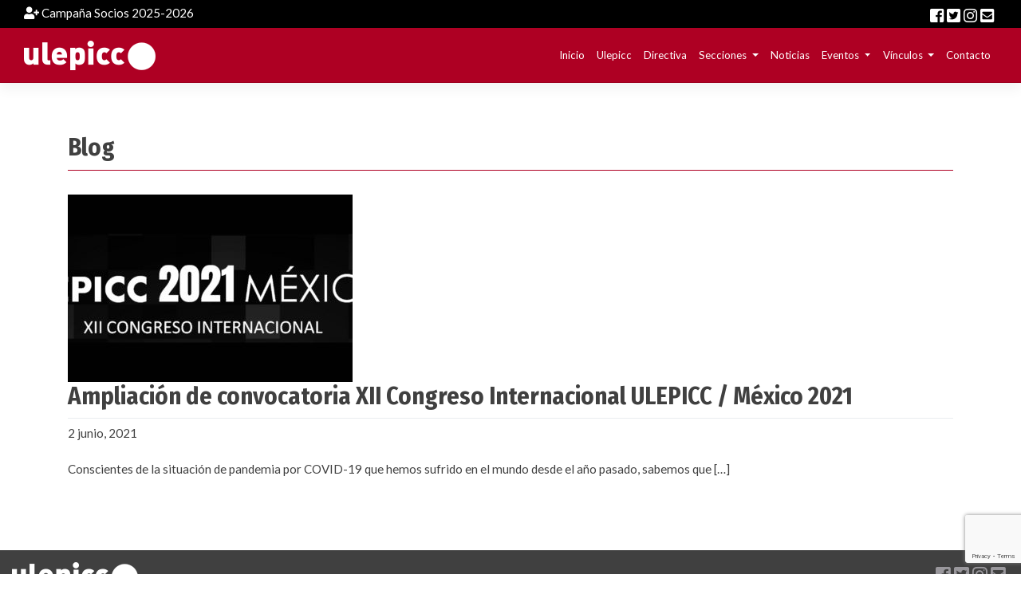

--- FILE ---
content_type: text/html; charset=UTF-8
request_url: https://ulepicc.org/tag/ampliacion/
body_size: 9818
content:
<!DOCTYPE html>
<html lang="es-MX">

<head>
    <meta charset="UTF-8">
    <meta name="viewport" content="width=device-width, initial-scale=1">
    <meta http-equiv="X-UA-Compatible" content="IE=edge">
    <link rel="profile" href="https://gmpg.org/xfn/11">
    <link rel="pingback" href="https://ulepicc.org/xmlrpc.php">

    <title>ampliación &#8211; Ulepicc</title>
<meta name='robots' content='max-image-preview:large' />
<link rel='dns-prefetch' href='//fonts.googleapis.com' />
<link rel='dns-prefetch' href='//use.fontawesome.com' />
<link rel="alternate" type="application/rss+xml" title="Ulepicc &raquo; Feed" href="https://ulepicc.org/feed/" />
<link rel="alternate" type="application/rss+xml" title="Ulepicc &raquo; ampliación RSS de la etiqueta" href="https://ulepicc.org/tag/ampliacion/feed/" />
<script type="text/javascript">
/* <![CDATA[ */
window._wpemojiSettings = {"baseUrl":"https:\/\/s.w.org\/images\/core\/emoji\/14.0.0\/72x72\/","ext":".png","svgUrl":"https:\/\/s.w.org\/images\/core\/emoji\/14.0.0\/svg\/","svgExt":".svg","source":{"concatemoji":"https:\/\/ulepicc.org\/wp-includes\/js\/wp-emoji-release.min.js?ver=6.4.7"}};
/*! This file is auto-generated */
!function(i,n){var o,s,e;function c(e){try{var t={supportTests:e,timestamp:(new Date).valueOf()};sessionStorage.setItem(o,JSON.stringify(t))}catch(e){}}function p(e,t,n){e.clearRect(0,0,e.canvas.width,e.canvas.height),e.fillText(t,0,0);var t=new Uint32Array(e.getImageData(0,0,e.canvas.width,e.canvas.height).data),r=(e.clearRect(0,0,e.canvas.width,e.canvas.height),e.fillText(n,0,0),new Uint32Array(e.getImageData(0,0,e.canvas.width,e.canvas.height).data));return t.every(function(e,t){return e===r[t]})}function u(e,t,n){switch(t){case"flag":return n(e,"\ud83c\udff3\ufe0f\u200d\u26a7\ufe0f","\ud83c\udff3\ufe0f\u200b\u26a7\ufe0f")?!1:!n(e,"\ud83c\uddfa\ud83c\uddf3","\ud83c\uddfa\u200b\ud83c\uddf3")&&!n(e,"\ud83c\udff4\udb40\udc67\udb40\udc62\udb40\udc65\udb40\udc6e\udb40\udc67\udb40\udc7f","\ud83c\udff4\u200b\udb40\udc67\u200b\udb40\udc62\u200b\udb40\udc65\u200b\udb40\udc6e\u200b\udb40\udc67\u200b\udb40\udc7f");case"emoji":return!n(e,"\ud83e\udef1\ud83c\udffb\u200d\ud83e\udef2\ud83c\udfff","\ud83e\udef1\ud83c\udffb\u200b\ud83e\udef2\ud83c\udfff")}return!1}function f(e,t,n){var r="undefined"!=typeof WorkerGlobalScope&&self instanceof WorkerGlobalScope?new OffscreenCanvas(300,150):i.createElement("canvas"),a=r.getContext("2d",{willReadFrequently:!0}),o=(a.textBaseline="top",a.font="600 32px Arial",{});return e.forEach(function(e){o[e]=t(a,e,n)}),o}function t(e){var t=i.createElement("script");t.src=e,t.defer=!0,i.head.appendChild(t)}"undefined"!=typeof Promise&&(o="wpEmojiSettingsSupports",s=["flag","emoji"],n.supports={everything:!0,everythingExceptFlag:!0},e=new Promise(function(e){i.addEventListener("DOMContentLoaded",e,{once:!0})}),new Promise(function(t){var n=function(){try{var e=JSON.parse(sessionStorage.getItem(o));if("object"==typeof e&&"number"==typeof e.timestamp&&(new Date).valueOf()<e.timestamp+604800&&"object"==typeof e.supportTests)return e.supportTests}catch(e){}return null}();if(!n){if("undefined"!=typeof Worker&&"undefined"!=typeof OffscreenCanvas&&"undefined"!=typeof URL&&URL.createObjectURL&&"undefined"!=typeof Blob)try{var e="postMessage("+f.toString()+"("+[JSON.stringify(s),u.toString(),p.toString()].join(",")+"));",r=new Blob([e],{type:"text/javascript"}),a=new Worker(URL.createObjectURL(r),{name:"wpTestEmojiSupports"});return void(a.onmessage=function(e){c(n=e.data),a.terminate(),t(n)})}catch(e){}c(n=f(s,u,p))}t(n)}).then(function(e){for(var t in e)n.supports[t]=e[t],n.supports.everything=n.supports.everything&&n.supports[t],"flag"!==t&&(n.supports.everythingExceptFlag=n.supports.everythingExceptFlag&&n.supports[t]);n.supports.everythingExceptFlag=n.supports.everythingExceptFlag&&!n.supports.flag,n.DOMReady=!1,n.readyCallback=function(){n.DOMReady=!0}}).then(function(){return e}).then(function(){var e;n.supports.everything||(n.readyCallback(),(e=n.source||{}).concatemoji?t(e.concatemoji):e.wpemoji&&e.twemoji&&(t(e.twemoji),t(e.wpemoji)))}))}((window,document),window._wpemojiSettings);
/* ]]> */
</script>
<style id='wp-emoji-styles-inline-css' type='text/css'>

	img.wp-smiley, img.emoji {
		display: inline !important;
		border: none !important;
		box-shadow: none !important;
		height: 1em !important;
		width: 1em !important;
		margin: 0 0.07em !important;
		vertical-align: -0.1em !important;
		background: none !important;
		padding: 0 !important;
	}
</style>
<link rel='stylesheet' id='wp-block-library-css' href='https://ulepicc.org/wp-includes/css/dist/block-library/style.min.css?ver=6.4.7' type='text/css' media='all' />
<style id='classic-theme-styles-inline-css' type='text/css'>
/*! This file is auto-generated */
.wp-block-button__link{color:#fff;background-color:#32373c;border-radius:9999px;box-shadow:none;text-decoration:none;padding:calc(.667em + 2px) calc(1.333em + 2px);font-size:1.125em}.wp-block-file__button{background:#32373c;color:#fff;text-decoration:none}
</style>
<style id='global-styles-inline-css' type='text/css'>
body{--wp--preset--color--black: #000000;--wp--preset--color--cyan-bluish-gray: #abb8c3;--wp--preset--color--white: #ffffff;--wp--preset--color--pale-pink: #f78da7;--wp--preset--color--vivid-red: #cf2e2e;--wp--preset--color--luminous-vivid-orange: #ff6900;--wp--preset--color--luminous-vivid-amber: #fcb900;--wp--preset--color--light-green-cyan: #7bdcb5;--wp--preset--color--vivid-green-cyan: #00d084;--wp--preset--color--pale-cyan-blue: #8ed1fc;--wp--preset--color--vivid-cyan-blue: #0693e3;--wp--preset--color--vivid-purple: #9b51e0;--wp--preset--gradient--vivid-cyan-blue-to-vivid-purple: linear-gradient(135deg,rgba(6,147,227,1) 0%,rgb(155,81,224) 100%);--wp--preset--gradient--light-green-cyan-to-vivid-green-cyan: linear-gradient(135deg,rgb(122,220,180) 0%,rgb(0,208,130) 100%);--wp--preset--gradient--luminous-vivid-amber-to-luminous-vivid-orange: linear-gradient(135deg,rgba(252,185,0,1) 0%,rgba(255,105,0,1) 100%);--wp--preset--gradient--luminous-vivid-orange-to-vivid-red: linear-gradient(135deg,rgba(255,105,0,1) 0%,rgb(207,46,46) 100%);--wp--preset--gradient--very-light-gray-to-cyan-bluish-gray: linear-gradient(135deg,rgb(238,238,238) 0%,rgb(169,184,195) 100%);--wp--preset--gradient--cool-to-warm-spectrum: linear-gradient(135deg,rgb(74,234,220) 0%,rgb(151,120,209) 20%,rgb(207,42,186) 40%,rgb(238,44,130) 60%,rgb(251,105,98) 80%,rgb(254,248,76) 100%);--wp--preset--gradient--blush-light-purple: linear-gradient(135deg,rgb(255,206,236) 0%,rgb(152,150,240) 100%);--wp--preset--gradient--blush-bordeaux: linear-gradient(135deg,rgb(254,205,165) 0%,rgb(254,45,45) 50%,rgb(107,0,62) 100%);--wp--preset--gradient--luminous-dusk: linear-gradient(135deg,rgb(255,203,112) 0%,rgb(199,81,192) 50%,rgb(65,88,208) 100%);--wp--preset--gradient--pale-ocean: linear-gradient(135deg,rgb(255,245,203) 0%,rgb(182,227,212) 50%,rgb(51,167,181) 100%);--wp--preset--gradient--electric-grass: linear-gradient(135deg,rgb(202,248,128) 0%,rgb(113,206,126) 100%);--wp--preset--gradient--midnight: linear-gradient(135deg,rgb(2,3,129) 0%,rgb(40,116,252) 100%);--wp--preset--font-size--small: 13px;--wp--preset--font-size--medium: 20px;--wp--preset--font-size--large: 36px;--wp--preset--font-size--x-large: 42px;--wp--preset--spacing--20: 0.44rem;--wp--preset--spacing--30: 0.67rem;--wp--preset--spacing--40: 1rem;--wp--preset--spacing--50: 1.5rem;--wp--preset--spacing--60: 2.25rem;--wp--preset--spacing--70: 3.38rem;--wp--preset--spacing--80: 5.06rem;--wp--preset--shadow--natural: 6px 6px 9px rgba(0, 0, 0, 0.2);--wp--preset--shadow--deep: 12px 12px 50px rgba(0, 0, 0, 0.4);--wp--preset--shadow--sharp: 6px 6px 0px rgba(0, 0, 0, 0.2);--wp--preset--shadow--outlined: 6px 6px 0px -3px rgba(255, 255, 255, 1), 6px 6px rgba(0, 0, 0, 1);--wp--preset--shadow--crisp: 6px 6px 0px rgba(0, 0, 0, 1);}:where(.is-layout-flex){gap: 0.5em;}:where(.is-layout-grid){gap: 0.5em;}body .is-layout-flow > .alignleft{float: left;margin-inline-start: 0;margin-inline-end: 2em;}body .is-layout-flow > .alignright{float: right;margin-inline-start: 2em;margin-inline-end: 0;}body .is-layout-flow > .aligncenter{margin-left: auto !important;margin-right: auto !important;}body .is-layout-constrained > .alignleft{float: left;margin-inline-start: 0;margin-inline-end: 2em;}body .is-layout-constrained > .alignright{float: right;margin-inline-start: 2em;margin-inline-end: 0;}body .is-layout-constrained > .aligncenter{margin-left: auto !important;margin-right: auto !important;}body .is-layout-constrained > :where(:not(.alignleft):not(.alignright):not(.alignfull)){max-width: var(--wp--style--global--content-size);margin-left: auto !important;margin-right: auto !important;}body .is-layout-constrained > .alignwide{max-width: var(--wp--style--global--wide-size);}body .is-layout-flex{display: flex;}body .is-layout-flex{flex-wrap: wrap;align-items: center;}body .is-layout-flex > *{margin: 0;}body .is-layout-grid{display: grid;}body .is-layout-grid > *{margin: 0;}:where(.wp-block-columns.is-layout-flex){gap: 2em;}:where(.wp-block-columns.is-layout-grid){gap: 2em;}:where(.wp-block-post-template.is-layout-flex){gap: 1.25em;}:where(.wp-block-post-template.is-layout-grid){gap: 1.25em;}.has-black-color{color: var(--wp--preset--color--black) !important;}.has-cyan-bluish-gray-color{color: var(--wp--preset--color--cyan-bluish-gray) !important;}.has-white-color{color: var(--wp--preset--color--white) !important;}.has-pale-pink-color{color: var(--wp--preset--color--pale-pink) !important;}.has-vivid-red-color{color: var(--wp--preset--color--vivid-red) !important;}.has-luminous-vivid-orange-color{color: var(--wp--preset--color--luminous-vivid-orange) !important;}.has-luminous-vivid-amber-color{color: var(--wp--preset--color--luminous-vivid-amber) !important;}.has-light-green-cyan-color{color: var(--wp--preset--color--light-green-cyan) !important;}.has-vivid-green-cyan-color{color: var(--wp--preset--color--vivid-green-cyan) !important;}.has-pale-cyan-blue-color{color: var(--wp--preset--color--pale-cyan-blue) !important;}.has-vivid-cyan-blue-color{color: var(--wp--preset--color--vivid-cyan-blue) !important;}.has-vivid-purple-color{color: var(--wp--preset--color--vivid-purple) !important;}.has-black-background-color{background-color: var(--wp--preset--color--black) !important;}.has-cyan-bluish-gray-background-color{background-color: var(--wp--preset--color--cyan-bluish-gray) !important;}.has-white-background-color{background-color: var(--wp--preset--color--white) !important;}.has-pale-pink-background-color{background-color: var(--wp--preset--color--pale-pink) !important;}.has-vivid-red-background-color{background-color: var(--wp--preset--color--vivid-red) !important;}.has-luminous-vivid-orange-background-color{background-color: var(--wp--preset--color--luminous-vivid-orange) !important;}.has-luminous-vivid-amber-background-color{background-color: var(--wp--preset--color--luminous-vivid-amber) !important;}.has-light-green-cyan-background-color{background-color: var(--wp--preset--color--light-green-cyan) !important;}.has-vivid-green-cyan-background-color{background-color: var(--wp--preset--color--vivid-green-cyan) !important;}.has-pale-cyan-blue-background-color{background-color: var(--wp--preset--color--pale-cyan-blue) !important;}.has-vivid-cyan-blue-background-color{background-color: var(--wp--preset--color--vivid-cyan-blue) !important;}.has-vivid-purple-background-color{background-color: var(--wp--preset--color--vivid-purple) !important;}.has-black-border-color{border-color: var(--wp--preset--color--black) !important;}.has-cyan-bluish-gray-border-color{border-color: var(--wp--preset--color--cyan-bluish-gray) !important;}.has-white-border-color{border-color: var(--wp--preset--color--white) !important;}.has-pale-pink-border-color{border-color: var(--wp--preset--color--pale-pink) !important;}.has-vivid-red-border-color{border-color: var(--wp--preset--color--vivid-red) !important;}.has-luminous-vivid-orange-border-color{border-color: var(--wp--preset--color--luminous-vivid-orange) !important;}.has-luminous-vivid-amber-border-color{border-color: var(--wp--preset--color--luminous-vivid-amber) !important;}.has-light-green-cyan-border-color{border-color: var(--wp--preset--color--light-green-cyan) !important;}.has-vivid-green-cyan-border-color{border-color: var(--wp--preset--color--vivid-green-cyan) !important;}.has-pale-cyan-blue-border-color{border-color: var(--wp--preset--color--pale-cyan-blue) !important;}.has-vivid-cyan-blue-border-color{border-color: var(--wp--preset--color--vivid-cyan-blue) !important;}.has-vivid-purple-border-color{border-color: var(--wp--preset--color--vivid-purple) !important;}.has-vivid-cyan-blue-to-vivid-purple-gradient-background{background: var(--wp--preset--gradient--vivid-cyan-blue-to-vivid-purple) !important;}.has-light-green-cyan-to-vivid-green-cyan-gradient-background{background: var(--wp--preset--gradient--light-green-cyan-to-vivid-green-cyan) !important;}.has-luminous-vivid-amber-to-luminous-vivid-orange-gradient-background{background: var(--wp--preset--gradient--luminous-vivid-amber-to-luminous-vivid-orange) !important;}.has-luminous-vivid-orange-to-vivid-red-gradient-background{background: var(--wp--preset--gradient--luminous-vivid-orange-to-vivid-red) !important;}.has-very-light-gray-to-cyan-bluish-gray-gradient-background{background: var(--wp--preset--gradient--very-light-gray-to-cyan-bluish-gray) !important;}.has-cool-to-warm-spectrum-gradient-background{background: var(--wp--preset--gradient--cool-to-warm-spectrum) !important;}.has-blush-light-purple-gradient-background{background: var(--wp--preset--gradient--blush-light-purple) !important;}.has-blush-bordeaux-gradient-background{background: var(--wp--preset--gradient--blush-bordeaux) !important;}.has-luminous-dusk-gradient-background{background: var(--wp--preset--gradient--luminous-dusk) !important;}.has-pale-ocean-gradient-background{background: var(--wp--preset--gradient--pale-ocean) !important;}.has-electric-grass-gradient-background{background: var(--wp--preset--gradient--electric-grass) !important;}.has-midnight-gradient-background{background: var(--wp--preset--gradient--midnight) !important;}.has-small-font-size{font-size: var(--wp--preset--font-size--small) !important;}.has-medium-font-size{font-size: var(--wp--preset--font-size--medium) !important;}.has-large-font-size{font-size: var(--wp--preset--font-size--large) !important;}.has-x-large-font-size{font-size: var(--wp--preset--font-size--x-large) !important;}
.wp-block-navigation a:where(:not(.wp-element-button)){color: inherit;}
:where(.wp-block-post-template.is-layout-flex){gap: 1.25em;}:where(.wp-block-post-template.is-layout-grid){gap: 1.25em;}
:where(.wp-block-columns.is-layout-flex){gap: 2em;}:where(.wp-block-columns.is-layout-grid){gap: 2em;}
.wp-block-pullquote{font-size: 1.5em;line-height: 1.6;}
</style>
<link rel='stylesheet' id='contact-form-7-css' href='https://ulepicc.org/wp-content/plugins/contact-form-7/includes/css/styles.css?ver=5.8.3' type='text/css' media='all' />
<link rel='stylesheet' id='wpcf7-redirect-script-frontend-css' href='https://ulepicc.org/wp-content/plugins/wpcf7-redirect/build/css/wpcf7-redirect-frontend.min.css?ver=1.1' type='text/css' media='all' />
<link rel='stylesheet' id='SFSImainCss-css' href='https://ulepicc.org/wp-content/plugins/ultimate-social-media-icons/css/sfsi-style.css?ver=2.8.6' type='text/css' media='all' />
<link rel='stylesheet' id='parent-style-css' href='https://ulepicc.org/wp-content/themes/wp-bootstrap-starter/style.css?ver=6.4.7' type='text/css' media='all' />
<link rel='stylesheet' id='child-style-css' href='https://ulepicc.org/wp-content/themes/ulepicc/style.css?ver=1.0.0' type='text/css' media='all' />
<link rel='stylesheet' id='custom-google-fonts-css' href='https://fonts.googleapis.com/css?family=Fira+Sans+Condensed%3A300%2C400%2C700%7CLato%3A300%2C400%2C400i%2C700&#038;display=swap&#038;ver=6.4.7' type='text/css' media='all' />
<link rel='stylesheet' id='wp-bootstrap-starter-bootstrap-css-css' href='https://ulepicc.org/wp-content/themes/wp-bootstrap-starter/inc/assets/css/bootstrap.min.css?ver=6.4.7' type='text/css' media='all' />
<link rel='stylesheet' id='wp-bootstrap-pro-fontawesome-cdn-css' href='https://use.fontawesome.com/releases/v5.1.0/css/all.css?ver=6.4.7' type='text/css' media='all' />
<link rel='stylesheet' id='wp-bootstrap-starter-style-css' href='https://ulepicc.org/wp-content/themes/ulepicc/style.css?ver=6.4.7' type='text/css' media='all' />
<link rel='stylesheet' id='wp-bootstrap-starter-robotoslab-roboto-css' href='https://fonts.googleapis.com/css?family=Roboto+Slab%3A100%2C300%2C400%2C700%7CRoboto%3A300%2C300i%2C400%2C400i%2C500%2C700%2C700i&#038;ver=6.4.7' type='text/css' media='all' />
<link rel='stylesheet' id='tablepress-default-css' href='https://ulepicc.org/wp-content/plugins/tablepress/css/build/default.css?ver=2.2.3' type='text/css' media='all' />
<link rel='stylesheet' id='forget-about-shortcode-buttons-css' href='https://ulepicc.org/wp-content/plugins/forget-about-shortcode-buttons/public/css/button-styles.css?ver=2.1.3' type='text/css' media='all' />
<!--n2css--><script type="text/javascript" src="https://ulepicc.org/wp-includes/js/jquery/jquery.min.js?ver=3.7.1" id="jquery-core-js"></script>
<script type="text/javascript" src="https://ulepicc.org/wp-includes/js/jquery/jquery-migrate.min.js?ver=3.4.1" id="jquery-migrate-js"></script>
<!--[if lt IE 9]>
<script type="text/javascript" src="https://ulepicc.org/wp-content/themes/wp-bootstrap-starter/inc/assets/js/html5.js?ver=3.7.0" id="html5hiv-js"></script>
<![endif]-->
<link rel="https://api.w.org/" href="https://ulepicc.org/wp-json/" /><link rel="alternate" type="application/json" href="https://ulepicc.org/wp-json/wp/v2/tags/205" /><link rel="EditURI" type="application/rsd+xml" title="RSD" href="https://ulepicc.org/xmlrpc.php?rsd" />
<meta name="generator" content="WordPress 6.4.7" />
<meta name="follow.[base64]" content="jfpmM6FGExBNlZzWhhXQ"/><meta property="og:image:secure_url" content="https://ulepicc.org/wp-content/uploads/slide_mexico.jpg" data-id="sfsi"><meta property="twitter:card" content="summary_large_image" data-id="sfsi"><meta property="twitter:image" content="https://ulepicc.org/wp-content/uploads/slide_mexico.jpg" data-id="sfsi"><meta property="og:image:type" content="" data-id="sfsi" /><meta property="og:image:width" content="1905" data-id="sfsi" /><meta property="og:image:height" content="500" data-id="sfsi" /><meta property="og:url" content="https://ulepicc.org/ampliacion-de-convocatoria-xii-congreso-internacional-ulepicc-mexico-2021/" data-id="sfsi" /><meta property="og:description" content="Conscientes de la situación de pandemia por COVID-19 que hemos sufrido en el mundo desde el año pasado, sabemos que los tiempos de trabajo institucionales se han visto afectados. Por esta razón hemos decidido ampliar la fecha para recepción de resúmenes de ponencia al 16 de agosto de 2021.

Como hemos anunciado, nuestro evento se llevará a cabo de manera presencial los días 11, 12 y 13 de octubre de 2021 en la Cineteca Nacional, en la Ciudad de México. Actualmente, en México se vive el momento más favorable desde el inicio de la contingencia de salud (con el menor número de contagios y fallecidos) y confiamos que con el avance de la vacunación (programada a concluir en el mes de octubre) tendremos máximas condiciones de seguridad sanitaria para realizar nuestro encuentro. Sin embargo, hemos decidido abrir la modalidad a distancia de participación.

Los criterios para el envío y las fechas para el pago de inscripción siguen siendo los mismos:

Enviar resumen de 400 palabras respetando la norma IMRD (Introducción, Método, Resultados y Discusión) y añadir al final de 4 a 6 palabras clave, así como el nombre, apellidos y filiación institucional de cada autor/a. Indique en su envío en cuál de las Secciones de ULEPICC de le gustaría presentar su trabajo.

Los resúmenes deben presentarse al correo: fcompoliticas@gmail.com

Nueva fecha límite para envío de resúmenes: 16 de agosto de 2021.

Fechas para el pago de inscripción:

 	Inscripción Fase 1. A partir de la aceptación del resumen y hasta el 21 de julio de 2021. Costo:

 	70 USD para ponentes.
 	30 USD para asistentes en general.


 	Inscripción Fase 2. Del 22 de julio al 21 de agosto de 2021. Costo:

 	90 USD para ponentes.
 	50 USD para asistentes en general.


 	Inscripción Fase 3. Del 22 de agosto al 11 de octubre de 2021. Costo:

 	100 USD para ponentes.
 	60 USD para asistentes.



Aquí puede consultar la información del modo de pago." data-id="sfsi" /><meta property="og:title" content="Ampliación de convocatoria XII Congreso Internacional ULEPICC / México 2021" data-id="sfsi" />    <style type="text/css">
        #page-sub-header { background: #fff; }
    </style>
    	<style type="text/css">
	        a.site-title,
		.site-description {
			color: #ffffff;
		}
		</style>
	</head>

<body data-rsssl=1 class="archive tag tag-ampliacion tag-205 sfsi_actvite_theme_default hfeed">
    <div id="page" class="site">
        <a class="skip-link screen-reader-text" href="#content">Skip to content</a>
                    <div class="top-bar-wrapper">
                <div class="container-fluid">
                    <div class="user-menu">
                        <div class="user-menu-item hazte-socio"><a href="https://ulepicc.org/hazte-socio-a" style="color: #fff"><i class="fas fa-user-plus"></i> Campaña Socios 2025-2026</a></div>
                    </div>

                                            <div id="top-bar" class="top-bar widget-area" role="complementary">
                            <div class="widget_text top-bar"><div class="textwidget custom-html-widget"><span class="fontawesome-icon-inline"><a href="https://www.facebook.com/groups/189700984543696"><i class="fab fa-facebook-square"></i></a>&nbsp;</span><span class="fontawesome-icon-inline"><a href="https://twitter.com/ulepicc"><i class="fab fa-twitter-square"></i></a>&nbsp;</span><span class="fontawesome-icon-inline"><a href="https://www.instagram.com/ulepicc/"><i class="fab fa-instagram"></i></a>&nbsp;</span><span class="fontawesome-icon-inline"><a href="mailto:info@ulepicc.org"><i class="fas fa-envelope-square"></i></a>&nbsp;</span></div></div>                        </div>
                                    </div>
            </div>

            <header id="masthead" class="site-header navbar-static-top navbar-light" role="banner">
                <div class="container-fluid">
                    <nav class="navbar navbar-expand-xl p-0">
                        <div class="navbar-brand">
                                                            <a href="https://ulepicc.org/">
                                                                        <img src="https://ulepicc.org/wp-content/uploads/logo_sin_letras_165.png" alt="Ulepicc" srcset="https://ulepicc.org/wp-content/uploads/logo_sin_letras_330.png 2x">
                                </a>
                            
                        </div>
                        <button class="navbar-toggler ml-auto hidden-sm-up float-xs-right" type="button" data-toggle="collapse" data-target="#main-nav" aria-controls="" aria-expanded="false" aria-label="Toggle navigation">
                            <span class="navbar-toggler-icon"></span>
                        </button>

                        <div id="main-nav" class="collapse navbar-collapse justify-content-end"><ul id="menu-main-menu" class="navbar-nav"><li id="menu-item-748" class="nav-item menu-item menu-item-type-custom menu-item-object-custom menu-item-748"><a title="Inicio" href="/" class="nav-link">Inicio</a></li>
<li id="menu-item-364" class="nav-item menu-item menu-item-type-post_type menu-item-object-page menu-item-364"><a title="Ulepicc" href="https://ulepicc.org/ulepicc-2/" class="nav-link">Ulepicc</a></li>
<li id="menu-item-395" class="nav-item menu-item menu-item-type-post_type menu-item-object-page menu-item-395"><a title="Directiva" href="https://ulepicc.org/equipo-directivo-2/" class="nav-link">Directiva</a></li>
<li id="menu-item-2142" class="nav-item menu-item menu-item-type-post_type menu-item-object-page menu-item-has-children menu-item-2142 dropdown"><a title="Secciones" href="#" data-toggle="dropdown" class="dropdown-toggle nav-link" aria-haspopup="true">Secciones <span class="caret"></span></a>
<ul role="menu" class=" dropdown-menu">
	<li id="menu-item-2135" class="nav-item menu-item menu-item-type-taxonomy menu-item-object-categoria_seccion menu-item-2135"><a title="Comunicación, ciudadanía y democracia" href="https://ulepicc.org/categoria_seccion/ciudadania/" class="dropdown-item">Comunicación, ciudadanía y democracia</a></li>
	<li id="menu-item-2136" class="nav-item menu-item menu-item-type-taxonomy menu-item-object-categoria_seccion menu-item-2136"><a title="Epistemología y teoría de la economía política de la comunicación y la cultura" href="https://ulepicc.org/categoria_seccion/epistemologia/" class="dropdown-item">Epistemología y teoría de la economía política de la comunicación y la cultura</a></li>
	<li id="menu-item-2138" class="nav-item menu-item menu-item-type-taxonomy menu-item-object-categoria_seccion menu-item-2138"><a title="Estructura de la comunicación" href="https://ulepicc.org/categoria_seccion/estructura/" class="dropdown-item">Estructura de la comunicación</a></li>
	<li id="menu-item-2139" class="nav-item menu-item menu-item-type-taxonomy menu-item-object-categoria_seccion menu-item-2139"><a title="Nuevas Tecnologías de la Información, la Comunicación y el Conocimiento" href="https://ulepicc.org/categoria_seccion/ntic/" class="dropdown-item">Nuevas Tecnologías de la Información, la Comunicación y el Conocimiento</a></li>
	<li id="menu-item-2137" class="nav-item menu-item menu-item-type-taxonomy menu-item-object-categoria_seccion menu-item-2137"><a title="Políticas de comunicación y cultura" href="https://ulepicc.org/categoria_seccion/politicas/" class="dropdown-item">Políticas de comunicación y cultura</a></li>
</ul>
</li>
<li id="menu-item-2151" class="nav-item menu-item menu-item-type-taxonomy menu-item-object-category menu-item-2151"><a title="Noticias" href="https://ulepicc.org/category/noticias/" class="nav-link">Noticias</a></li>
<li id="menu-item-1079" class="nav-item menu-item menu-item-type-custom menu-item-object-custom menu-item-has-children menu-item-1079 dropdown"><a title="Eventos" href="#" data-toggle="dropdown" class="dropdown-toggle nav-link" aria-haspopup="true">Eventos <span class="caret"></span></a>
<ul role="menu" class=" dropdown-menu">
	<li id="menu-item-2787" class="nav-item menu-item menu-item-type-post_type menu-item-object-page menu-item-home menu-item-2787"><a title="XIV Congreso Internacional ULEPICC | COLOMBIA 2025" href="https://ulepicc.org/" class="dropdown-item">XIV Congreso Internacional ULEPICC | COLOMBIA 2025</a></li>
	<li id="menu-item-2670" class="nav-item menu-item menu-item-type-post_type menu-item-object-page menu-item-2670"><a title="XIII Congreso Internacional ULEPICC | CHILE 2023" href="https://ulepicc.org/xiii-congreso-internacional-ulepicc-chile/" class="dropdown-item">XIII Congreso Internacional ULEPICC | CHILE 2023</a></li>
	<li id="menu-item-2473" class="nav-item menu-item menu-item-type-post_type menu-item-object-page menu-item-2473"><a title="XII Congreso Internacional ULEPICC | MÉXICO 2021" href="https://ulepicc.org/xii-congreso-internacional-ulepicc-mexico-2021/" class="dropdown-item">XII Congreso Internacional ULEPICC | MÉXICO 2021</a></li>
	<li id="menu-item-1920" class="nav-item menu-item menu-item-type-post_type menu-item-object-page menu-item-1920"><a title="XI Congreso Internacional ULEPICC | SEVILLA 2019" href="https://ulepicc.org/eventos/congreso-ulepicc-2019/" class="dropdown-item">XI Congreso Internacional ULEPICC | SEVILLA 2019</a></li>
	<li id="menu-item-1076" class="nav-item menu-item menu-item-type-post_type menu-item-object-page menu-item-1076"><a title="X Congreso Internacional ULEPICC | VIII PANAM | QUITO 2017" href="https://ulepicc.org/congreso-ulepicc-2017/" class="dropdown-item">X Congreso Internacional ULEPICC | VIII PANAM | QUITO 2017</a></li>
	<li id="menu-item-1077" class="nav-item menu-item menu-item-type-post_type menu-item-object-page menu-item-1077"><a title="Eventos realizados" href="https://ulepicc.org/eventos-realizados/" class="dropdown-item">Eventos realizados</a></li>
</ul>
</li>
<li id="menu-item-749" class="nav-item menu-item menu-item-type-custom menu-item-object-custom menu-item-has-children menu-item-749 dropdown"><a title="Vínculos" href="#" data-toggle="dropdown" class="dropdown-toggle nav-link" aria-haspopup="true">Vínculos <span class="caret"></span></a>
<ul role="menu" class=" dropdown-menu">
	<li id="menu-item-817" class="nav-item menu-item menu-item-type-post_type menu-item-object-page menu-item-817"><a title="Grupos de Investigación" href="https://ulepicc.org/ginvestigacion/" class="dropdown-item">Grupos de Investigación</a></li>
	<li id="menu-item-754" class="nav-item menu-item menu-item-type-post_type menu-item-object-page menu-item-754"><a title="Centros de Investigación" href="https://ulepicc.org/centros-de-investigacion/" class="dropdown-item">Centros de Investigación</a></li>
	<li id="menu-item-755" class="nav-item menu-item menu-item-type-post_type menu-item-object-page menu-item-755"><a title="Asociaciones Académicas" href="https://ulepicc.org/asociaciones-academicas/" class="dropdown-item">Asociaciones Académicas</a></li>
	<li id="menu-item-831" class="nav-item menu-item menu-item-type-post_type menu-item-object-page menu-item-831"><a title="Revistas" href="https://ulepicc.org/revistas/" class="dropdown-item">Revistas</a></li>
</ul>
</li>
<li id="menu-item-2152" class="nav-item menu-item menu-item-type-post_type menu-item-object-page menu-item-2152"><a title="Contacto" href="https://ulepicc.org/contacto/" class="nav-link">Contacto</a></li>
</ul></div>
                    </nav>
                </div>
            </header><!-- #masthead -->
                        <div id="content" class="site-content">
                <div class="container">
                    <div class="row">
                    
	<section id="primary" class="content-area col-sm-12 col-lg-12">
		<main id="main" class="site-main" role="main">

		
			<header class="page-header">
							</header><!-- .page-header -->
            
            <h1 class="subrayado-titulo">Blog</h1>
            <div class="posts-wrapper">
			
<article id="post-2515" class="post-2515 post type-post status-publish format-standard has-post-thumbnail hentry category-noticias tag-ampliacion tag-congreso tag-mexico">
	<div class="post-thumbnail">
    <a href="https://ulepicc.org/ampliacion-de-convocatoria-xii-congreso-internacional-ulepicc-mexico-2021/">
            <img width="357" height="235" src="https://ulepicc.org/wp-content/uploads/slide_mexico-357x235.jpg" class="attachment-archive-grid size-archive-grid wp-post-image" alt="" decoding="async" fetchpriority="high" />    </a>
	</div>
	<header class="entry-header">
		<h2 class="entry-title"><a href="https://ulepicc.org/ampliacion-de-convocatoria-xii-congreso-internacional-ulepicc-mexico-2021/" rel="bookmark">Ampliación de convocatoria XII Congreso Internacional ULEPICC / México 2021</a></h2>        
        <div class="entry-meta">
			2 junio, 2021		</div><!-- .entry-meta -->
		
	</header><!-- .entry-header -->
	<div class="entry-content">
		Conscientes de la situación de pandemia por COVID-19 que hemos sufrido en el mundo desde el año pasado, sabemos que [&hellip;]	</div><!-- .entry-content -->

	<footer class="entry-footer">
			</footer><!-- .entry-footer -->
</article><!-- #post-## -->
            </div>
                   
		</main><!-- #main -->
	</section><!-- #primary -->

			</div><!-- .row -->
		</div><!-- .container -->
	</div><!-- #content -->
    	<footer id="colophon" class="site-footer navbar-light" role="contentinfo">
        <div class="container-fluid pt-3 pb-3">
            <div class="logo-pie">
                                    <img src="https://ulepicc.org/wp-content/uploads/ulepicc_logo_160.png" srcset="https://ulepicc.org/wp-content/uploads/logo_320@2x.png 2x"/>
            </div>

            <div class="site-info">
                &copy; 2026 <a href="https://ulepicc.org">Ulepicc</a>                <span class="sep"> | </span>
                <a class="credits" href="https://afterimagedesigns.com/wp-bootstrap-starter/" target="_blank" title="Wordpress Technical Support" alt="Bootstrap Wordpress Theme">Bootstrap Wordpress Theme</a>

            </div><!-- close .site-info -->
            <div class="rrss-pie-aviso">
                <div class="rrss"><span class="fontawesome-icon-inline"><a href="https://www.facebook.com/groups/189700984543696"><i class="fab fa-facebook-square"></i></a>&nbsp;</span><span class="fontawesome-icon-inline"><a href="https://twitter.com/ulepicc"><i class="fab fa-twitter-square"></i></a>&nbsp;</span><span class="fontawesome-icon-inline"><a href="https://www.instagram.com/ulepicc/"><i class="fab fa-instagram"></i></a>&nbsp;</span><span class="fontawesome-icon-inline"><a href="mailto:info@ulepicc.org"><i class="fas fa-envelope-square"></i></a>&nbsp;</span></div>
                <div class="aviso"><a href="https://bnvtr-server.cc/ulepicc/legal-notice/">Aviso legal</a></div>
            </div>
		</div>
	</footer><!-- #colophon -->
</div><!-- #page -->

<script>
window.addEventListener('sfsi_functions_loaded', function() {
    if (typeof sfsi_responsive_toggle == 'function') {
        sfsi_responsive_toggle(0);
        // console.log('sfsi_responsive_toggle');

    }
})
</script>
<script>
window.addEventListener('sfsi_functions_loaded', function() {
    if (typeof sfsi_plugin_version == 'function') {
        sfsi_plugin_version(2.77);
    }
});

function sfsi_processfurther(ref) {
    var feed_id = '[base64]';
    var feedtype = 8;
    var email = jQuery(ref).find('input[name="email"]').val();
    var filter = /^([a-zA-Z0-9_\.\-])+\@(([a-zA-Z0-9\-])+\.)+([a-zA-Z0-9]{2,4})+$/;
    if ((email != "Enter your email") && (filter.test(email))) {
        if (feedtype == "8") {
            var url = "https://api.follow.it/subscription-form/" + feed_id + "/" + feedtype;
            window.open(url, "popupwindow", "scrollbars=yes,width=1080,height=760");
            return true;
        }
    } else {
        alert("Please enter email address");
        jQuery(ref).find('input[name="email"]').focus();
        return false;
    }
}
</script>
<style type="text/css" aria-selected="true">
.sfsi_subscribe_Popinner {
    width: 100% !important;

    height: auto !important;

    padding: 18px 0px !important;

    background-color: #ffffff !important;
}

.sfsi_subscribe_Popinner form {
    margin: 0 20px !important;
}

.sfsi_subscribe_Popinner h5 {
    font-family: Helvetica,Arial,sans-serif !important;

    font-weight: bold !important;

        color: #000000 !important;

    font-size: 16px !important;

    text-align: center !important;
    margin: 0 0 10px !important;
    padding: 0 !important;
}

.sfsi_subscription_form_field {
    margin: 5px 0 !important;
    width: 100% !important;
    display: inline-flex;
    display: -webkit-inline-flex;
}

.sfsi_subscription_form_field input {
    width: 100% !important;
    padding: 10px 0px !important;
}

.sfsi_subscribe_Popinner input[type=email] {
    font-family: Helvetica,Arial,sans-serif !important;

    font-style: normal !important;

        color:  !important;

    font-size: 14px !important;

    text-align: center !important;
}

.sfsi_subscribe_Popinner input[type=email]::-webkit-input-placeholder {

    font-family: Helvetica,Arial,sans-serif !important;

    font-style: normal !important;

        color:  !important;

    font-size: 14px !important;

    text-align: center !important;
}

.sfsi_subscribe_Popinner input[type=email]:-moz-placeholder {
    /* Firefox 18- */

    font-family: Helvetica,Arial,sans-serif !important;

    font-style: normal !important;

        color:  !important;

    font-size: 14px !important;

    text-align: center !important;

}

.sfsi_subscribe_Popinner input[type=email]::-moz-placeholder {
    /* Firefox 19+ */
    font-family: Helvetica,Arial,sans-serif !important;

    font-style: normal !important;

        color:  !important;

    font-size: 14px !important;

    text-align: center !important;

}

.sfsi_subscribe_Popinner input[type=email]:-ms-input-placeholder {
    font-family: Helvetica,Arial,sans-serif !important;

    font-style: normal !important;

        color:  !important;

    font-size: 14px !important;

    text-align: center !important;
}

.sfsi_subscribe_Popinner input[type=submit] {
    font-family: Helvetica,Arial,sans-serif !important;

    font-weight: bold !important;

        color: #000000 !important;

    font-size: 16px !important;

    text-align: center !important;

    background-color: #dedede !important;
}

.sfsi_shortcode_container {
        float: left;
    }

    .sfsi_shortcode_container .norm_row .sfsi_wDiv {
        position: relative !important;
    }

    .sfsi_shortcode_container .sfsi_holders {
        display: none;
    }

    </style>

<script type="text/javascript" src="https://ulepicc.org/wp-content/plugins/contact-form-7/includes/swv/js/index.js?ver=5.8.3" id="swv-js"></script>
<script type="text/javascript" id="contact-form-7-js-extra">
/* <![CDATA[ */
var wpcf7 = {"api":{"root":"https:\/\/ulepicc.org\/wp-json\/","namespace":"contact-form-7\/v1"}};
/* ]]> */
</script>
<script type="text/javascript" src="https://ulepicc.org/wp-content/plugins/contact-form-7/includes/js/index.js?ver=5.8.3" id="contact-form-7-js"></script>
<script type="text/javascript" id="wpcf7-redirect-script-js-extra">
/* <![CDATA[ */
var wpcf7r = {"ajax_url":"https:\/\/ulepicc.org\/wp-admin\/admin-ajax.php"};
/* ]]> */
</script>
<script type="text/javascript" src="https://ulepicc.org/wp-content/plugins/wpcf7-redirect/build/js/wpcf7r-fe.js?ver=1.1" id="wpcf7-redirect-script-js"></script>
<script type="text/javascript" src="https://ulepicc.org/wp-includes/js/jquery/ui/core.min.js?ver=1.13.2" id="jquery-ui-core-js"></script>
<script type="text/javascript" src="https://ulepicc.org/wp-content/plugins/ultimate-social-media-icons/js/shuffle/modernizr.custom.min.js?ver=6.4.7" id="SFSIjqueryModernizr-js"></script>
<script type="text/javascript" src="https://ulepicc.org/wp-content/plugins/ultimate-social-media-icons/js/shuffle/jquery.shuffle.min.js?ver=6.4.7" id="SFSIjqueryShuffle-js"></script>
<script type="text/javascript" src="https://ulepicc.org/wp-content/plugins/ultimate-social-media-icons/js/shuffle/random-shuffle-min.js?ver=6.4.7" id="SFSIjqueryrandom-shuffle-js"></script>
<script type="text/javascript" id="SFSICustomJs-js-extra">
/* <![CDATA[ */
var sfsi_icon_ajax_object = {"nonce":"bf8db54425","ajax_url":"https:\/\/ulepicc.org\/wp-admin\/admin-ajax.php","plugin_url":"https:\/\/ulepicc.org\/wp-content\/plugins\/ultimate-social-media-icons\/"};
/* ]]> */
</script>
<script type="text/javascript" src="https://ulepicc.org/wp-content/plugins/ultimate-social-media-icons/js/custom.js?ver=2.8.6" id="SFSICustomJs-js"></script>
<script type="text/javascript" src="https://ulepicc.org/wp-content/themes/wp-bootstrap-starter/inc/assets/js/popper.min.js?ver=6.4.7" id="wp-bootstrap-starter-popper-js"></script>
<script type="text/javascript" src="https://ulepicc.org/wp-content/themes/wp-bootstrap-starter/inc/assets/js/bootstrap.min.js?ver=6.4.7" id="wp-bootstrap-starter-bootstrapjs-js"></script>
<script type="text/javascript" src="https://ulepicc.org/wp-content/themes/wp-bootstrap-starter/inc/assets/js/theme-script.min.js?ver=6.4.7" id="wp-bootstrap-starter-themejs-js"></script>
<script type="text/javascript" src="https://ulepicc.org/wp-content/themes/wp-bootstrap-starter/inc/assets/js/skip-link-focus-fix.min.js?ver=20151215" id="wp-bootstrap-starter-skip-link-focus-fix-js"></script>
<script type="text/javascript" src="https://www.google.com/recaptcha/api.js?render=6LcU3qwUAAAAAFIiKi_WHU2yttkpeP8O1ghBNVLd&amp;ver=3.0" id="google-recaptcha-js"></script>
<script type="text/javascript" src="https://ulepicc.org/wp-includes/js/dist/vendor/wp-polyfill-inert.min.js?ver=3.1.2" id="wp-polyfill-inert-js"></script>
<script type="text/javascript" src="https://ulepicc.org/wp-includes/js/dist/vendor/regenerator-runtime.min.js?ver=0.14.0" id="regenerator-runtime-js"></script>
<script type="text/javascript" src="https://ulepicc.org/wp-includes/js/dist/vendor/wp-polyfill.min.js?ver=3.15.0" id="wp-polyfill-js"></script>
<script type="text/javascript" id="wpcf7-recaptcha-js-extra">
/* <![CDATA[ */
var wpcf7_recaptcha = {"sitekey":"6LcU3qwUAAAAAFIiKi_WHU2yttkpeP8O1ghBNVLd","actions":{"homepage":"homepage","contactform":"contactform"}};
/* ]]> */
</script>
<script type="text/javascript" src="https://ulepicc.org/wp-content/plugins/contact-form-7/modules/recaptcha/index.js?ver=5.8.3" id="wpcf7-recaptcha-js"></script>
</body>
</html>


--- FILE ---
content_type: text/html; charset=utf-8
request_url: https://www.google.com/recaptcha/api2/anchor?ar=1&k=6LcU3qwUAAAAAFIiKi_WHU2yttkpeP8O1ghBNVLd&co=aHR0cHM6Ly91bGVwaWNjLm9yZzo0NDM.&hl=en&v=PoyoqOPhxBO7pBk68S4YbpHZ&size=invisible&anchor-ms=20000&execute-ms=30000&cb=q5i9fsk476ht
body_size: 48513
content:
<!DOCTYPE HTML><html dir="ltr" lang="en"><head><meta http-equiv="Content-Type" content="text/html; charset=UTF-8">
<meta http-equiv="X-UA-Compatible" content="IE=edge">
<title>reCAPTCHA</title>
<style type="text/css">
/* cyrillic-ext */
@font-face {
  font-family: 'Roboto';
  font-style: normal;
  font-weight: 400;
  font-stretch: 100%;
  src: url(//fonts.gstatic.com/s/roboto/v48/KFO7CnqEu92Fr1ME7kSn66aGLdTylUAMa3GUBHMdazTgWw.woff2) format('woff2');
  unicode-range: U+0460-052F, U+1C80-1C8A, U+20B4, U+2DE0-2DFF, U+A640-A69F, U+FE2E-FE2F;
}
/* cyrillic */
@font-face {
  font-family: 'Roboto';
  font-style: normal;
  font-weight: 400;
  font-stretch: 100%;
  src: url(//fonts.gstatic.com/s/roboto/v48/KFO7CnqEu92Fr1ME7kSn66aGLdTylUAMa3iUBHMdazTgWw.woff2) format('woff2');
  unicode-range: U+0301, U+0400-045F, U+0490-0491, U+04B0-04B1, U+2116;
}
/* greek-ext */
@font-face {
  font-family: 'Roboto';
  font-style: normal;
  font-weight: 400;
  font-stretch: 100%;
  src: url(//fonts.gstatic.com/s/roboto/v48/KFO7CnqEu92Fr1ME7kSn66aGLdTylUAMa3CUBHMdazTgWw.woff2) format('woff2');
  unicode-range: U+1F00-1FFF;
}
/* greek */
@font-face {
  font-family: 'Roboto';
  font-style: normal;
  font-weight: 400;
  font-stretch: 100%;
  src: url(//fonts.gstatic.com/s/roboto/v48/KFO7CnqEu92Fr1ME7kSn66aGLdTylUAMa3-UBHMdazTgWw.woff2) format('woff2');
  unicode-range: U+0370-0377, U+037A-037F, U+0384-038A, U+038C, U+038E-03A1, U+03A3-03FF;
}
/* math */
@font-face {
  font-family: 'Roboto';
  font-style: normal;
  font-weight: 400;
  font-stretch: 100%;
  src: url(//fonts.gstatic.com/s/roboto/v48/KFO7CnqEu92Fr1ME7kSn66aGLdTylUAMawCUBHMdazTgWw.woff2) format('woff2');
  unicode-range: U+0302-0303, U+0305, U+0307-0308, U+0310, U+0312, U+0315, U+031A, U+0326-0327, U+032C, U+032F-0330, U+0332-0333, U+0338, U+033A, U+0346, U+034D, U+0391-03A1, U+03A3-03A9, U+03B1-03C9, U+03D1, U+03D5-03D6, U+03F0-03F1, U+03F4-03F5, U+2016-2017, U+2034-2038, U+203C, U+2040, U+2043, U+2047, U+2050, U+2057, U+205F, U+2070-2071, U+2074-208E, U+2090-209C, U+20D0-20DC, U+20E1, U+20E5-20EF, U+2100-2112, U+2114-2115, U+2117-2121, U+2123-214F, U+2190, U+2192, U+2194-21AE, U+21B0-21E5, U+21F1-21F2, U+21F4-2211, U+2213-2214, U+2216-22FF, U+2308-230B, U+2310, U+2319, U+231C-2321, U+2336-237A, U+237C, U+2395, U+239B-23B7, U+23D0, U+23DC-23E1, U+2474-2475, U+25AF, U+25B3, U+25B7, U+25BD, U+25C1, U+25CA, U+25CC, U+25FB, U+266D-266F, U+27C0-27FF, U+2900-2AFF, U+2B0E-2B11, U+2B30-2B4C, U+2BFE, U+3030, U+FF5B, U+FF5D, U+1D400-1D7FF, U+1EE00-1EEFF;
}
/* symbols */
@font-face {
  font-family: 'Roboto';
  font-style: normal;
  font-weight: 400;
  font-stretch: 100%;
  src: url(//fonts.gstatic.com/s/roboto/v48/KFO7CnqEu92Fr1ME7kSn66aGLdTylUAMaxKUBHMdazTgWw.woff2) format('woff2');
  unicode-range: U+0001-000C, U+000E-001F, U+007F-009F, U+20DD-20E0, U+20E2-20E4, U+2150-218F, U+2190, U+2192, U+2194-2199, U+21AF, U+21E6-21F0, U+21F3, U+2218-2219, U+2299, U+22C4-22C6, U+2300-243F, U+2440-244A, U+2460-24FF, U+25A0-27BF, U+2800-28FF, U+2921-2922, U+2981, U+29BF, U+29EB, U+2B00-2BFF, U+4DC0-4DFF, U+FFF9-FFFB, U+10140-1018E, U+10190-1019C, U+101A0, U+101D0-101FD, U+102E0-102FB, U+10E60-10E7E, U+1D2C0-1D2D3, U+1D2E0-1D37F, U+1F000-1F0FF, U+1F100-1F1AD, U+1F1E6-1F1FF, U+1F30D-1F30F, U+1F315, U+1F31C, U+1F31E, U+1F320-1F32C, U+1F336, U+1F378, U+1F37D, U+1F382, U+1F393-1F39F, U+1F3A7-1F3A8, U+1F3AC-1F3AF, U+1F3C2, U+1F3C4-1F3C6, U+1F3CA-1F3CE, U+1F3D4-1F3E0, U+1F3ED, U+1F3F1-1F3F3, U+1F3F5-1F3F7, U+1F408, U+1F415, U+1F41F, U+1F426, U+1F43F, U+1F441-1F442, U+1F444, U+1F446-1F449, U+1F44C-1F44E, U+1F453, U+1F46A, U+1F47D, U+1F4A3, U+1F4B0, U+1F4B3, U+1F4B9, U+1F4BB, U+1F4BF, U+1F4C8-1F4CB, U+1F4D6, U+1F4DA, U+1F4DF, U+1F4E3-1F4E6, U+1F4EA-1F4ED, U+1F4F7, U+1F4F9-1F4FB, U+1F4FD-1F4FE, U+1F503, U+1F507-1F50B, U+1F50D, U+1F512-1F513, U+1F53E-1F54A, U+1F54F-1F5FA, U+1F610, U+1F650-1F67F, U+1F687, U+1F68D, U+1F691, U+1F694, U+1F698, U+1F6AD, U+1F6B2, U+1F6B9-1F6BA, U+1F6BC, U+1F6C6-1F6CF, U+1F6D3-1F6D7, U+1F6E0-1F6EA, U+1F6F0-1F6F3, U+1F6F7-1F6FC, U+1F700-1F7FF, U+1F800-1F80B, U+1F810-1F847, U+1F850-1F859, U+1F860-1F887, U+1F890-1F8AD, U+1F8B0-1F8BB, U+1F8C0-1F8C1, U+1F900-1F90B, U+1F93B, U+1F946, U+1F984, U+1F996, U+1F9E9, U+1FA00-1FA6F, U+1FA70-1FA7C, U+1FA80-1FA89, U+1FA8F-1FAC6, U+1FACE-1FADC, U+1FADF-1FAE9, U+1FAF0-1FAF8, U+1FB00-1FBFF;
}
/* vietnamese */
@font-face {
  font-family: 'Roboto';
  font-style: normal;
  font-weight: 400;
  font-stretch: 100%;
  src: url(//fonts.gstatic.com/s/roboto/v48/KFO7CnqEu92Fr1ME7kSn66aGLdTylUAMa3OUBHMdazTgWw.woff2) format('woff2');
  unicode-range: U+0102-0103, U+0110-0111, U+0128-0129, U+0168-0169, U+01A0-01A1, U+01AF-01B0, U+0300-0301, U+0303-0304, U+0308-0309, U+0323, U+0329, U+1EA0-1EF9, U+20AB;
}
/* latin-ext */
@font-face {
  font-family: 'Roboto';
  font-style: normal;
  font-weight: 400;
  font-stretch: 100%;
  src: url(//fonts.gstatic.com/s/roboto/v48/KFO7CnqEu92Fr1ME7kSn66aGLdTylUAMa3KUBHMdazTgWw.woff2) format('woff2');
  unicode-range: U+0100-02BA, U+02BD-02C5, U+02C7-02CC, U+02CE-02D7, U+02DD-02FF, U+0304, U+0308, U+0329, U+1D00-1DBF, U+1E00-1E9F, U+1EF2-1EFF, U+2020, U+20A0-20AB, U+20AD-20C0, U+2113, U+2C60-2C7F, U+A720-A7FF;
}
/* latin */
@font-face {
  font-family: 'Roboto';
  font-style: normal;
  font-weight: 400;
  font-stretch: 100%;
  src: url(//fonts.gstatic.com/s/roboto/v48/KFO7CnqEu92Fr1ME7kSn66aGLdTylUAMa3yUBHMdazQ.woff2) format('woff2');
  unicode-range: U+0000-00FF, U+0131, U+0152-0153, U+02BB-02BC, U+02C6, U+02DA, U+02DC, U+0304, U+0308, U+0329, U+2000-206F, U+20AC, U+2122, U+2191, U+2193, U+2212, U+2215, U+FEFF, U+FFFD;
}
/* cyrillic-ext */
@font-face {
  font-family: 'Roboto';
  font-style: normal;
  font-weight: 500;
  font-stretch: 100%;
  src: url(//fonts.gstatic.com/s/roboto/v48/KFO7CnqEu92Fr1ME7kSn66aGLdTylUAMa3GUBHMdazTgWw.woff2) format('woff2');
  unicode-range: U+0460-052F, U+1C80-1C8A, U+20B4, U+2DE0-2DFF, U+A640-A69F, U+FE2E-FE2F;
}
/* cyrillic */
@font-face {
  font-family: 'Roboto';
  font-style: normal;
  font-weight: 500;
  font-stretch: 100%;
  src: url(//fonts.gstatic.com/s/roboto/v48/KFO7CnqEu92Fr1ME7kSn66aGLdTylUAMa3iUBHMdazTgWw.woff2) format('woff2');
  unicode-range: U+0301, U+0400-045F, U+0490-0491, U+04B0-04B1, U+2116;
}
/* greek-ext */
@font-face {
  font-family: 'Roboto';
  font-style: normal;
  font-weight: 500;
  font-stretch: 100%;
  src: url(//fonts.gstatic.com/s/roboto/v48/KFO7CnqEu92Fr1ME7kSn66aGLdTylUAMa3CUBHMdazTgWw.woff2) format('woff2');
  unicode-range: U+1F00-1FFF;
}
/* greek */
@font-face {
  font-family: 'Roboto';
  font-style: normal;
  font-weight: 500;
  font-stretch: 100%;
  src: url(//fonts.gstatic.com/s/roboto/v48/KFO7CnqEu92Fr1ME7kSn66aGLdTylUAMa3-UBHMdazTgWw.woff2) format('woff2');
  unicode-range: U+0370-0377, U+037A-037F, U+0384-038A, U+038C, U+038E-03A1, U+03A3-03FF;
}
/* math */
@font-face {
  font-family: 'Roboto';
  font-style: normal;
  font-weight: 500;
  font-stretch: 100%;
  src: url(//fonts.gstatic.com/s/roboto/v48/KFO7CnqEu92Fr1ME7kSn66aGLdTylUAMawCUBHMdazTgWw.woff2) format('woff2');
  unicode-range: U+0302-0303, U+0305, U+0307-0308, U+0310, U+0312, U+0315, U+031A, U+0326-0327, U+032C, U+032F-0330, U+0332-0333, U+0338, U+033A, U+0346, U+034D, U+0391-03A1, U+03A3-03A9, U+03B1-03C9, U+03D1, U+03D5-03D6, U+03F0-03F1, U+03F4-03F5, U+2016-2017, U+2034-2038, U+203C, U+2040, U+2043, U+2047, U+2050, U+2057, U+205F, U+2070-2071, U+2074-208E, U+2090-209C, U+20D0-20DC, U+20E1, U+20E5-20EF, U+2100-2112, U+2114-2115, U+2117-2121, U+2123-214F, U+2190, U+2192, U+2194-21AE, U+21B0-21E5, U+21F1-21F2, U+21F4-2211, U+2213-2214, U+2216-22FF, U+2308-230B, U+2310, U+2319, U+231C-2321, U+2336-237A, U+237C, U+2395, U+239B-23B7, U+23D0, U+23DC-23E1, U+2474-2475, U+25AF, U+25B3, U+25B7, U+25BD, U+25C1, U+25CA, U+25CC, U+25FB, U+266D-266F, U+27C0-27FF, U+2900-2AFF, U+2B0E-2B11, U+2B30-2B4C, U+2BFE, U+3030, U+FF5B, U+FF5D, U+1D400-1D7FF, U+1EE00-1EEFF;
}
/* symbols */
@font-face {
  font-family: 'Roboto';
  font-style: normal;
  font-weight: 500;
  font-stretch: 100%;
  src: url(//fonts.gstatic.com/s/roboto/v48/KFO7CnqEu92Fr1ME7kSn66aGLdTylUAMaxKUBHMdazTgWw.woff2) format('woff2');
  unicode-range: U+0001-000C, U+000E-001F, U+007F-009F, U+20DD-20E0, U+20E2-20E4, U+2150-218F, U+2190, U+2192, U+2194-2199, U+21AF, U+21E6-21F0, U+21F3, U+2218-2219, U+2299, U+22C4-22C6, U+2300-243F, U+2440-244A, U+2460-24FF, U+25A0-27BF, U+2800-28FF, U+2921-2922, U+2981, U+29BF, U+29EB, U+2B00-2BFF, U+4DC0-4DFF, U+FFF9-FFFB, U+10140-1018E, U+10190-1019C, U+101A0, U+101D0-101FD, U+102E0-102FB, U+10E60-10E7E, U+1D2C0-1D2D3, U+1D2E0-1D37F, U+1F000-1F0FF, U+1F100-1F1AD, U+1F1E6-1F1FF, U+1F30D-1F30F, U+1F315, U+1F31C, U+1F31E, U+1F320-1F32C, U+1F336, U+1F378, U+1F37D, U+1F382, U+1F393-1F39F, U+1F3A7-1F3A8, U+1F3AC-1F3AF, U+1F3C2, U+1F3C4-1F3C6, U+1F3CA-1F3CE, U+1F3D4-1F3E0, U+1F3ED, U+1F3F1-1F3F3, U+1F3F5-1F3F7, U+1F408, U+1F415, U+1F41F, U+1F426, U+1F43F, U+1F441-1F442, U+1F444, U+1F446-1F449, U+1F44C-1F44E, U+1F453, U+1F46A, U+1F47D, U+1F4A3, U+1F4B0, U+1F4B3, U+1F4B9, U+1F4BB, U+1F4BF, U+1F4C8-1F4CB, U+1F4D6, U+1F4DA, U+1F4DF, U+1F4E3-1F4E6, U+1F4EA-1F4ED, U+1F4F7, U+1F4F9-1F4FB, U+1F4FD-1F4FE, U+1F503, U+1F507-1F50B, U+1F50D, U+1F512-1F513, U+1F53E-1F54A, U+1F54F-1F5FA, U+1F610, U+1F650-1F67F, U+1F687, U+1F68D, U+1F691, U+1F694, U+1F698, U+1F6AD, U+1F6B2, U+1F6B9-1F6BA, U+1F6BC, U+1F6C6-1F6CF, U+1F6D3-1F6D7, U+1F6E0-1F6EA, U+1F6F0-1F6F3, U+1F6F7-1F6FC, U+1F700-1F7FF, U+1F800-1F80B, U+1F810-1F847, U+1F850-1F859, U+1F860-1F887, U+1F890-1F8AD, U+1F8B0-1F8BB, U+1F8C0-1F8C1, U+1F900-1F90B, U+1F93B, U+1F946, U+1F984, U+1F996, U+1F9E9, U+1FA00-1FA6F, U+1FA70-1FA7C, U+1FA80-1FA89, U+1FA8F-1FAC6, U+1FACE-1FADC, U+1FADF-1FAE9, U+1FAF0-1FAF8, U+1FB00-1FBFF;
}
/* vietnamese */
@font-face {
  font-family: 'Roboto';
  font-style: normal;
  font-weight: 500;
  font-stretch: 100%;
  src: url(//fonts.gstatic.com/s/roboto/v48/KFO7CnqEu92Fr1ME7kSn66aGLdTylUAMa3OUBHMdazTgWw.woff2) format('woff2');
  unicode-range: U+0102-0103, U+0110-0111, U+0128-0129, U+0168-0169, U+01A0-01A1, U+01AF-01B0, U+0300-0301, U+0303-0304, U+0308-0309, U+0323, U+0329, U+1EA0-1EF9, U+20AB;
}
/* latin-ext */
@font-face {
  font-family: 'Roboto';
  font-style: normal;
  font-weight: 500;
  font-stretch: 100%;
  src: url(//fonts.gstatic.com/s/roboto/v48/KFO7CnqEu92Fr1ME7kSn66aGLdTylUAMa3KUBHMdazTgWw.woff2) format('woff2');
  unicode-range: U+0100-02BA, U+02BD-02C5, U+02C7-02CC, U+02CE-02D7, U+02DD-02FF, U+0304, U+0308, U+0329, U+1D00-1DBF, U+1E00-1E9F, U+1EF2-1EFF, U+2020, U+20A0-20AB, U+20AD-20C0, U+2113, U+2C60-2C7F, U+A720-A7FF;
}
/* latin */
@font-face {
  font-family: 'Roboto';
  font-style: normal;
  font-weight: 500;
  font-stretch: 100%;
  src: url(//fonts.gstatic.com/s/roboto/v48/KFO7CnqEu92Fr1ME7kSn66aGLdTylUAMa3yUBHMdazQ.woff2) format('woff2');
  unicode-range: U+0000-00FF, U+0131, U+0152-0153, U+02BB-02BC, U+02C6, U+02DA, U+02DC, U+0304, U+0308, U+0329, U+2000-206F, U+20AC, U+2122, U+2191, U+2193, U+2212, U+2215, U+FEFF, U+FFFD;
}
/* cyrillic-ext */
@font-face {
  font-family: 'Roboto';
  font-style: normal;
  font-weight: 900;
  font-stretch: 100%;
  src: url(//fonts.gstatic.com/s/roboto/v48/KFO7CnqEu92Fr1ME7kSn66aGLdTylUAMa3GUBHMdazTgWw.woff2) format('woff2');
  unicode-range: U+0460-052F, U+1C80-1C8A, U+20B4, U+2DE0-2DFF, U+A640-A69F, U+FE2E-FE2F;
}
/* cyrillic */
@font-face {
  font-family: 'Roboto';
  font-style: normal;
  font-weight: 900;
  font-stretch: 100%;
  src: url(//fonts.gstatic.com/s/roboto/v48/KFO7CnqEu92Fr1ME7kSn66aGLdTylUAMa3iUBHMdazTgWw.woff2) format('woff2');
  unicode-range: U+0301, U+0400-045F, U+0490-0491, U+04B0-04B1, U+2116;
}
/* greek-ext */
@font-face {
  font-family: 'Roboto';
  font-style: normal;
  font-weight: 900;
  font-stretch: 100%;
  src: url(//fonts.gstatic.com/s/roboto/v48/KFO7CnqEu92Fr1ME7kSn66aGLdTylUAMa3CUBHMdazTgWw.woff2) format('woff2');
  unicode-range: U+1F00-1FFF;
}
/* greek */
@font-face {
  font-family: 'Roboto';
  font-style: normal;
  font-weight: 900;
  font-stretch: 100%;
  src: url(//fonts.gstatic.com/s/roboto/v48/KFO7CnqEu92Fr1ME7kSn66aGLdTylUAMa3-UBHMdazTgWw.woff2) format('woff2');
  unicode-range: U+0370-0377, U+037A-037F, U+0384-038A, U+038C, U+038E-03A1, U+03A3-03FF;
}
/* math */
@font-face {
  font-family: 'Roboto';
  font-style: normal;
  font-weight: 900;
  font-stretch: 100%;
  src: url(//fonts.gstatic.com/s/roboto/v48/KFO7CnqEu92Fr1ME7kSn66aGLdTylUAMawCUBHMdazTgWw.woff2) format('woff2');
  unicode-range: U+0302-0303, U+0305, U+0307-0308, U+0310, U+0312, U+0315, U+031A, U+0326-0327, U+032C, U+032F-0330, U+0332-0333, U+0338, U+033A, U+0346, U+034D, U+0391-03A1, U+03A3-03A9, U+03B1-03C9, U+03D1, U+03D5-03D6, U+03F0-03F1, U+03F4-03F5, U+2016-2017, U+2034-2038, U+203C, U+2040, U+2043, U+2047, U+2050, U+2057, U+205F, U+2070-2071, U+2074-208E, U+2090-209C, U+20D0-20DC, U+20E1, U+20E5-20EF, U+2100-2112, U+2114-2115, U+2117-2121, U+2123-214F, U+2190, U+2192, U+2194-21AE, U+21B0-21E5, U+21F1-21F2, U+21F4-2211, U+2213-2214, U+2216-22FF, U+2308-230B, U+2310, U+2319, U+231C-2321, U+2336-237A, U+237C, U+2395, U+239B-23B7, U+23D0, U+23DC-23E1, U+2474-2475, U+25AF, U+25B3, U+25B7, U+25BD, U+25C1, U+25CA, U+25CC, U+25FB, U+266D-266F, U+27C0-27FF, U+2900-2AFF, U+2B0E-2B11, U+2B30-2B4C, U+2BFE, U+3030, U+FF5B, U+FF5D, U+1D400-1D7FF, U+1EE00-1EEFF;
}
/* symbols */
@font-face {
  font-family: 'Roboto';
  font-style: normal;
  font-weight: 900;
  font-stretch: 100%;
  src: url(//fonts.gstatic.com/s/roboto/v48/KFO7CnqEu92Fr1ME7kSn66aGLdTylUAMaxKUBHMdazTgWw.woff2) format('woff2');
  unicode-range: U+0001-000C, U+000E-001F, U+007F-009F, U+20DD-20E0, U+20E2-20E4, U+2150-218F, U+2190, U+2192, U+2194-2199, U+21AF, U+21E6-21F0, U+21F3, U+2218-2219, U+2299, U+22C4-22C6, U+2300-243F, U+2440-244A, U+2460-24FF, U+25A0-27BF, U+2800-28FF, U+2921-2922, U+2981, U+29BF, U+29EB, U+2B00-2BFF, U+4DC0-4DFF, U+FFF9-FFFB, U+10140-1018E, U+10190-1019C, U+101A0, U+101D0-101FD, U+102E0-102FB, U+10E60-10E7E, U+1D2C0-1D2D3, U+1D2E0-1D37F, U+1F000-1F0FF, U+1F100-1F1AD, U+1F1E6-1F1FF, U+1F30D-1F30F, U+1F315, U+1F31C, U+1F31E, U+1F320-1F32C, U+1F336, U+1F378, U+1F37D, U+1F382, U+1F393-1F39F, U+1F3A7-1F3A8, U+1F3AC-1F3AF, U+1F3C2, U+1F3C4-1F3C6, U+1F3CA-1F3CE, U+1F3D4-1F3E0, U+1F3ED, U+1F3F1-1F3F3, U+1F3F5-1F3F7, U+1F408, U+1F415, U+1F41F, U+1F426, U+1F43F, U+1F441-1F442, U+1F444, U+1F446-1F449, U+1F44C-1F44E, U+1F453, U+1F46A, U+1F47D, U+1F4A3, U+1F4B0, U+1F4B3, U+1F4B9, U+1F4BB, U+1F4BF, U+1F4C8-1F4CB, U+1F4D6, U+1F4DA, U+1F4DF, U+1F4E3-1F4E6, U+1F4EA-1F4ED, U+1F4F7, U+1F4F9-1F4FB, U+1F4FD-1F4FE, U+1F503, U+1F507-1F50B, U+1F50D, U+1F512-1F513, U+1F53E-1F54A, U+1F54F-1F5FA, U+1F610, U+1F650-1F67F, U+1F687, U+1F68D, U+1F691, U+1F694, U+1F698, U+1F6AD, U+1F6B2, U+1F6B9-1F6BA, U+1F6BC, U+1F6C6-1F6CF, U+1F6D3-1F6D7, U+1F6E0-1F6EA, U+1F6F0-1F6F3, U+1F6F7-1F6FC, U+1F700-1F7FF, U+1F800-1F80B, U+1F810-1F847, U+1F850-1F859, U+1F860-1F887, U+1F890-1F8AD, U+1F8B0-1F8BB, U+1F8C0-1F8C1, U+1F900-1F90B, U+1F93B, U+1F946, U+1F984, U+1F996, U+1F9E9, U+1FA00-1FA6F, U+1FA70-1FA7C, U+1FA80-1FA89, U+1FA8F-1FAC6, U+1FACE-1FADC, U+1FADF-1FAE9, U+1FAF0-1FAF8, U+1FB00-1FBFF;
}
/* vietnamese */
@font-face {
  font-family: 'Roboto';
  font-style: normal;
  font-weight: 900;
  font-stretch: 100%;
  src: url(//fonts.gstatic.com/s/roboto/v48/KFO7CnqEu92Fr1ME7kSn66aGLdTylUAMa3OUBHMdazTgWw.woff2) format('woff2');
  unicode-range: U+0102-0103, U+0110-0111, U+0128-0129, U+0168-0169, U+01A0-01A1, U+01AF-01B0, U+0300-0301, U+0303-0304, U+0308-0309, U+0323, U+0329, U+1EA0-1EF9, U+20AB;
}
/* latin-ext */
@font-face {
  font-family: 'Roboto';
  font-style: normal;
  font-weight: 900;
  font-stretch: 100%;
  src: url(//fonts.gstatic.com/s/roboto/v48/KFO7CnqEu92Fr1ME7kSn66aGLdTylUAMa3KUBHMdazTgWw.woff2) format('woff2');
  unicode-range: U+0100-02BA, U+02BD-02C5, U+02C7-02CC, U+02CE-02D7, U+02DD-02FF, U+0304, U+0308, U+0329, U+1D00-1DBF, U+1E00-1E9F, U+1EF2-1EFF, U+2020, U+20A0-20AB, U+20AD-20C0, U+2113, U+2C60-2C7F, U+A720-A7FF;
}
/* latin */
@font-face {
  font-family: 'Roboto';
  font-style: normal;
  font-weight: 900;
  font-stretch: 100%;
  src: url(//fonts.gstatic.com/s/roboto/v48/KFO7CnqEu92Fr1ME7kSn66aGLdTylUAMa3yUBHMdazQ.woff2) format('woff2');
  unicode-range: U+0000-00FF, U+0131, U+0152-0153, U+02BB-02BC, U+02C6, U+02DA, U+02DC, U+0304, U+0308, U+0329, U+2000-206F, U+20AC, U+2122, U+2191, U+2193, U+2212, U+2215, U+FEFF, U+FFFD;
}

</style>
<link rel="stylesheet" type="text/css" href="https://www.gstatic.com/recaptcha/releases/PoyoqOPhxBO7pBk68S4YbpHZ/styles__ltr.css">
<script nonce="mvDzZgJ-Tu0EWoH_RWGgQg" type="text/javascript">window['__recaptcha_api'] = 'https://www.google.com/recaptcha/api2/';</script>
<script type="text/javascript" src="https://www.gstatic.com/recaptcha/releases/PoyoqOPhxBO7pBk68S4YbpHZ/recaptcha__en.js" nonce="mvDzZgJ-Tu0EWoH_RWGgQg">
      
    </script></head>
<body><div id="rc-anchor-alert" class="rc-anchor-alert"></div>
<input type="hidden" id="recaptcha-token" value="[base64]">
<script type="text/javascript" nonce="mvDzZgJ-Tu0EWoH_RWGgQg">
      recaptcha.anchor.Main.init("[\x22ainput\x22,[\x22bgdata\x22,\x22\x22,\[base64]/[base64]/[base64]/ZyhXLGgpOnEoW04sMjEsbF0sVywwKSxoKSxmYWxzZSxmYWxzZSl9Y2F0Y2goayl7RygzNTgsVyk/[base64]/[base64]/[base64]/[base64]/[base64]/[base64]/[base64]/bmV3IEJbT10oRFswXSk6dz09Mj9uZXcgQltPXShEWzBdLERbMV0pOnc9PTM/bmV3IEJbT10oRFswXSxEWzFdLERbMl0pOnc9PTQ/[base64]/[base64]/[base64]/[base64]/[base64]\\u003d\x22,\[base64]\\u003d\\u003d\x22,\x22w4c9wpYqw6Rnw7IIwqzDhMOFw7vCpsOMFsKrw7Z1w5fCth8Ab8OzJcKPw6LDpMKEwq3DgsKFXMKjw67CrxVMwqNvwphpZh/DgmbDhBVbeC0Gw6tlJ8O3DcK8w6lGN8K1L8ObRBQNw77CjcKvw4fDgGrDiA/[base64]/DgxPCtsOgwrbCvChFPcKNJMOcwpjDg1DCpELCqcKIGkgLw4pyC2PDo8OfSsOtw4zDh1LCtsKDw5Y8T2xew5zCjcOawrcjw5XDmU/DmCfDqXkpw6bDpMKAw4/[base64]/[base64]/[base64]/w5R1w4k7QsK0w5rCgWoew4YGPj3DnsK+w7x3w53DgsKXZMKLWyZJPjtwdsO+wp/[base64]/DoMKtw45ZF8KAazXDksOgw7PCksK9woR7N8OcdsOqw67CoDJVA8Kkw57DkcKlwqNaw5HDgQ88RsKNRVUnH8OPw6kQH8K+CcKCH0LCkH12EsKacg/DvsOaBzbCmsKYw5/DtMKBFcOBw5HDv3LCrMOiw43DpAXDoGfCvMOjMsK4w6kxUSUQwowKVksjworCqcKkw6zDpcKwwrbDu8Kowop9RcO/w6PCp8O1w4APSw7DtXspIHEQw6kJw6tawoHCvUzDi2IXFFLCmMOYQmHCuhvDncKGOCPCucK3w4fCg8KCA2l+OEx0A8OPw4YWCyvCsEplw7/DsG9uw6UEwrbDjMO8CsOXw4HDlcKbXCbDnsOXX8KewodPwoDDoMKnJk3DrmU5w6jDqGAzSMKrTANbw77Co8OAw6TDjMKEKVzCnRA7AMOmF8OlQsOiw64+LT/DkMKCw7vCpcOMwoDCm8Kpw4lQFsK+wq/DlcOvPCnCqMKUY8O/w5x/[base64]/[base64]/Dt0AfFsKPwq/[base64]/w5TDrsKaw7nCqcOdGyctwpkpwr94XDlsYMObTkfDn8K2w7nCucKuw4HDhMObwofCkw3CvMOUOD3CpS03GRNHwq/Dq8OZLcKfIMKFMmLCqsKiw5cIAsKOF2J5dcKQVcK1bA/[base64]/[base64]/wobDkcKBwqXCl8KyYMKdFMKxQj8+UsOHKsKaCMKCw5Yuwqx2eiEsL8K7w7o3bcOEw4vDk8O5wqILHA/CmcOEU8O0wpzDlTrDvyguw4tmwptuwqhjNsOSW8KZw686Rz3DlHrCuDDCtcOZSB9CTDRZw5vDmUJoDcKwwptEwpQywr3DsxzDjcOcL8KKR8KwOcO8woYhwqAtcHw+EBxgwrk8wqIEw6EXawDDg8KCKsOkw5pyw5fCi8Kdw4/ChGRWwozCnMKnKsKIwrfCrcKtIXfCklLDnMK8wrHDrMK+M8OOOQzCt8K8wqbDth3CgMOXERLCocKIdgNlw7YUw4jClGjDtzDCjcKBw7ovWlrDnH/CrsK7YMKPCMOyccOCOiXDr1dEwqd1bsOpMRorXAlYwrTCm8KUPkTDgMOsw4/[base64]/CvG1iRxARMMKAAMKCw6ANwrtiecOjdE4pw5rCnWrDqnbCq8K9w6nDi8K2wp0Bw7hvFsOmw6bDicKkQznCmDhUw7TDgXNaw50ffcOoWMKecQUTwpdcUMOOwr7CvMKMNcOfAMK0w7F0YF7Cs8KSOcOYe8KmHCtwwqxpw5wfbMOBwp7CosO6wqxSHMK/TGlYw6ERwpbCkzjDo8OAw4QiwpLCs8KLDMKCA8KKQyR8woJPAQbDkcKnAngLw5rCtsKWcMOVGBfCoHDCj2APT8KOE8O8R8OIVMOmRMOoL8KPw7PCjA/CtwbDq8ORUADCmwTCi8KsTsK2wpXDn8OYw6Frw4TComAoBHPCtMKxwoLDni/Dt8Oowp8EdcOzAsOjDMKow6N2w6fDsmnDp0LCsXLDmybDghbDvcOiwqNzw6PDjsO/[base64]/w4oHKMOXVsK+wrkQMcKsw6jDl8O8eCvCsX3DnQM2w7IzVE0+djHDn0bClcKsKyBRw488wol5w5vCuMKKw59aW8KNw5ZPw6cRwr/CgEzDlijCncOrw7DDvWnDncKYwr7Dv3DCq8Oxc8OlFDrCoBzCt3XDksORNGJNwrrDp8OUw5cfZQlQw5DDrXnDo8OacyLChsKFw7XCgsK/w6jCmcOhwrFLwrzCqkrDhTvDp0LDm8KYGizDqsKYAsOObsO/KFl2w4XClEPDglEAw4LClMObwqJfKMKAPi93J8KTw7orwrXCusO4BMKXUz9XwozCpGvDk24WKWTDicKZwrs8w4ZewpbDn3HCt8K4PMOVwqgLa8O/DsKXwqPCp0FnY8O9fEPCu1HDmjEocsOJw6nDrz92d8KGwrgQKMOHZyrClcKoB8KEZMOPPiDChsOZG8OxGmZTaWvDnMKLLsKWwopVCmhrw5I7c8KPw5rDhsOJHcKowq5/SV/Dr3HCmxF5LMK9CcO9w6bDqDvDhMKhPcOyBHHCnsOdJ0FJbjLCh3LCn8Ouw5fCtBjDgXM8w4lOckUrU1Q1RMK5wr7Cp03CrmvCqcOow7kYw51pwqoBOMKHZ8KwwrhRPWROeWrDn3wjTMOswrZcwrfCkcOHVcK2woXChcOEwpLCnMOqOMK+wqRNS8OxwoLCuMO1wo/DtcOpw4UrCMKFL8OMw6HDo8Kqw7pmwr/DtcOzYTQsGhlCw7FcQ2YIw4cYw7lVS17CtMKWw5dKwqFeaD7CscKaY1LChgAqwpLChMOhXQ3Dvigsw7TDtcKBw6DDmcKPwp8gwq1/PBcjB8OlwqTDjzTCjHNlAHDCoMK7I8Osw6/DvcOzw6LCvsK6wpXCp1EEw5xQRcOzF8KHwoLCvktLwp8LFcKPIsO5w43Dm8OYwp0AG8KRwohIE8OkX1R/w5LCi8K+wofCkFRgQnBqUMKYw5jDpyV/w5gYVcObwpRtQcK3w4rDvmZOwrYwwqlbwq4LwpLCjG/DlMK/DCfCuljDucOxTEbChMKeOwDCqMOOXVhMw7fCnHzCu8O+CsKZXDPCusOSw4TDr8KnwozCvnQDd3VcGcOxHkdzw6ZoRsOOw4Bnclg4w43Cry5SFBRIwq/[base64]/DvsK8YUYMw5s8wqg/[base64]/Cm3gDOTfDusKPIknDmcOaekPCtFx+RMKQEFXDhMK3wr7DvWAgZMKIQ8OFwoA9woXChcOuTzk2w6nClcOAwqtzUgTCo8Kpw4xvw4HCgMKHf8ORDjF8wqXDpsO3wrRew4XDgm/Dh08PW8KRwrQ5F2M/FsKCW8OKwoHDpcKHw6XCucKew65ywp3CrMO2AsKfAcOFa0LCi8OuwqQewo0BwoxCXDvCsxHCgCRuM8OsEGrDisKkLcKGXVzChsKePsOvaQfDuMKmVF3DgTPDocK/FsK+YGzDksKcbzAIXmwiRMKXGHgPw553AsO4wrpGw5DDgkgSwqzCucKNw5/DpMK5NMKDdHoKMQsPKA7DuMOnDUVTFMKkdkPDsMOMw7/DqFkyw6LCmcOERSEdwqkdMsKccMK6QC/[base64]/YMO/wr/CscOHJcOHRcOsw5jCkkZyLMOodT7CnB/DrVzDtUU2w58pI1HDosKCwoLCvsK4DMKJW8K2ScKRPcKiNH8EwpVcARUCwq/[base64]/CmhHCtMKdwrTCksKEwqfCpypsFMOLZyfDrsKywr1ZNGDDugbDn1HDksOJwqrDlMOUw6FrM2nCqHXCix17AMKNwr3DrzbDokjDqENgEsOxw6h3Ag4zHMK0wrQ5w6DCpMOuw5prwonDkzsawp7CrFbCm8KHwq0STUDCvCHDvSXCowjDh8OJwoJdwpLCi2Q/[base64]/wohjwqwtYgrCs8Kgwo4FFMK8Z8OIwptBUC9dGDsrCcKjw5cYw43ChGc+w6HDkV44fcKyO8KyfsKeZsKww61VDMOzw4QDw5zDkCVDwqYvEsKqwpMTISRcwqQQBlXDoTN2wp1lK8Oyw7jCiMK8GGd6wotCURfCug/[base64]/DvcK0wq4UdMOiZsOYw7PChsKbwo9ZwofDicKCL8O4wqfDr0jCoDBXLMKcLF/Ck3vClU1keVjCgsK9wpNTw7xsXMO9dQ3ClsO+w5rDqsOZTVrDj8O7wp5AwrppD1FMPsO6Xy5/[base64]/CmE/DqUXChsOOwoZifyDCr8KjwqjCkMKXwp7Cu8KCwqRndMK1YiBXwqTDiMOJHBHDrXpJScO1Am/DpMOMwqo6GcK0w79ow5/DmsOsHBc3w7bCnsKnIXQow5TDhBzDkX3DrMOTJsOCEQk/w7TDiy7CtzjDgnZCw61MK8Oywo7ChyFIwrM5wq4XY8OdwqIDJyrDrhPDncKawqp4K8OOw6xhw7U7woUnw60Jwqc2w6vDjsKyNWTDiHRbwq1rwqbDi2/[base64]/CtCnDgcKDQHvClMKXfSrDgcOEQ3d+CsOzE8KswpPCgMOsw5XDgQQ0A0jDicKAwoRnwpnDslfCpMO0w4PDhsOqwrMaw5PDjMK3fwzDuQd6DRPDqAYDw5QbEkrDvWXCr8KwOGLDvsK8w5dECTEEDsOoEMK/w6vDu8KpwqjCgGcLR0zCrcKveMKxwphjOHTCm8Kmw6zDthAwXkjDqcOHWMKhwpPCki9jwohCwp/CtsOsdMOpw5nCol3ClA9fw7PDiCJOwpfDmcOuwo3CjMKvGcOUwp/ChBTCrkTCnHZ9w4PDj2zCqMKVB3ANQcO8w7vCgiFmZSLDt8OjVsK8wpzDhm7DnMOxKcOHXmoWF8O3DcKjagczGMOLFcKRwoDDmsKdwojDoQFnw6VDw4LDg8OdPcONTsKECMOLFsOkYcKtwq3Ds3vCh2LDqmg/IMKPw4zDgcO7wqfDpcOiSsOCwoXDsRcVMXDCtgPDgVlvJMKJw4TDmTTDrTwcMMOrwoNPwrF0GAHCjVcPYcK1wq/CpsOiw6pqe8KVB8KNw75QwoU6w77Ck8K6wrs7bnTCu8KowqkGwr8MFcO4J8Kkw5HDv1I+ccOdWsKfw6rDoMKCQiFhwpDDoR7DljjClTxqBW0tNhnDjcOaNRcrwqnDsEXDgUTCkMKkw4DDtcKSfTTCiQvCmiVwTGjChHjCsTDCmcOCHznDgMKsw4LDm3Bmw4pEw5/ClxXCncKHRsOrw5jCocO7wqLCtA1jw4/[base64]/Dgk3CnHDCpkfDnRbDlhnCs8OvwoVbcMKJcXBWKcKgUcKBABZZKlTCnSnCtcKPw57CuXEJwr4HFE0UwphLwrhMwqzDmXrCrVYaw7hbfTLCkMKtwpzDgsOkCFcGesKdWCQ8w4N0ecKiRsOOZMKAwpRYw4TDncKtw51awqVXfMKXw67CmHfDqzBEwr/[base64]/[base64]/w61BOgTCuMOqUAEew7c4YsKrwqbDiR3CtE3CvcOkHE7CqsOVwrLDucOgQjbCjsKKw7VdYk7CqcOgwpV2wrTCilJxbHzDmmjCnMOrdCLCq8OANUNUN8OvCsKbAsKcwoMOw43DgBZ8JsKOLcO9AMKEB8ORWiTCsU3Ci2PDpMKkPMO/AsKxw75BdMKxdcOqwpYuwoIlWEcVf8KZQTHCj8KbwpfDpMKXwr/CscOrIcKEXcONasOWFMOMwpdCwrHClTTCtmB3ZUbCocKLY1rCvC8KejPDp0c+wqEDIsKaVnLCgytBwr4vwp/ClxPDr8Klw5hVw7F/wpotJBbDj8KYw55cAEwEwrvDvh3CjcOaBMO6VMOEwprCjTB6OA5kVizCiETDrAfDqFXCowgzbz8sasKYHADChWDCqmLDvsKKw6rDi8O/N8KjwpMWJ8O1bMOYwp3DmXnCiQ4fOsKtwpMhKGtkeWY0HsOLHmvDscOHwoc6w5tywqFBKArCmxzCgcOrw7zCml0Ow6PCv3Bew7/[base64]/wp4tTsKqwqHCvsOGcTRhw4Rif8O5f3PCvMKpwp5SQ8O+SkLCkcKiHcK5Am8Pd8KXDQERLA0Twq7CtsO8P8Ojw41BPxrDuUXDhcKhFl0CwoMQOsOWEwXDgcKyXzRBw6jDr8OCOHNLaMKXwoxNalR0J8Ojf3LCtgjDsBJvBmPCpH1/w4R/woBkLBgKc23DoMOEwrVXRMOuCgRpEsO+f1xawrNXwpbDjm8BUWvDjAjDjsKDP8O0wr7CoWVwS8Opwq52csKoLSjChnY/GEojJUPCgMObw4bDpcKuwovDv8OvccKGR1Q3w5HCsU9RwroeQ8K1ZUjCj8KcwpLCgsKYw6zDk8OWIMK7XsOrw5rCuS7CpcOcw5diYEBuwoHCncOBNsOhZcOJQcKTw6sMDhhHWERNEE/DllTCm2XCmcKqwqDDlGLDksONYsORWMOyKhgYwrceMH0YwqgwwrXCj8K8wrpZTXrDm8O/[base64]/V3XCm1rCjMOow6TCiR/CoMKdM8Kow5IGw6vCrcOWw5gaO8OyBsOow6rDr3ZJMwHCnyvCinLDt8KpVMOJdREbw5ZVGnDCrMOcOcKOwrh2wpQuwqlAw6HDuMKHwovDuEIxMW3Dp8Opw6nDpcO/wq/DtSJAwpRNw4PDn1fCg8ODUcK5wpjDjcKidsOoWXluVMOSw43Cj1DDqsODZMKkw69VwrFPwrbDisOnw4bDnlvChsOlacKHwrTDvsKXYcKSw7kOw4xMw7NgNMKCwoZgwro/[base64]/DjzYoWkMew7YewpLCjcKtw7kyYMO3w4zCszPChjnDlX7ChsK5wppmw7PDosOHK8OjWMKOwpYLwo89KjfDoMOkwrPCpsKmFWjDhcKqwrTCrhU1w7Mjw5kJw7N3Xl1nw4TDqcKPeGZKw4VOaRZ1I8KrRsKrwrJSV1bDpsO+WFrCungUBsORG0LCvMONAcK/VhF4alDDscKea1Qdw7LCpBHDicO/LwLCvsOZKFg3w71nwpFDw6k8w51sW8OIBGnDrMK0YcOqEG1cwrHDlQbCk8O4wox4w5wYZcO2w6t2w6Z9wqXDusOjwqQ1DF4pw7nDksOhJMKbYwTCkzBVwozCjMKqw6wGCwBuw7nDucOxagkGwq/DqsKUUsO2w77DiE9RU37CkMKJWcKJw4vDhAbCi8OGwr3ClcKQe199c8OGwp81woLCm8KswqPChjXDnsK3wqlvdcObwohdI8KCwp1YBMKDOsKZw79ROMOsOcOuwqrCnCMvw4xDwoAhw7cyFcOjwpBnw4AGw7VrwpLCn8Oywr1/O3/CnMKRw65YQMKpwpsCwo4ewqjClGjCgTxBwoTCk8ODw5ZMw40rFcOHT8KAw5fClT7Dm1fDiEvDmcK8RsOoNsOeMcO1bcObw7VpworCocKiw6vDvsO/woDCqMKOVSwGwrtcS8OBEWvDl8K8egvCoWwgdsK+FcKSKcO9w75gw54pw7VCw7cvLAAwXWvDqSAYwpXCuMKGXivCiCDDnMO9woM4wpTDo0rCocOVDMOFNDMGKMO3Z8KTBTHDi2zDiWxqbsOdwqHDsMKrw4nDkR/CqcKmw5jCoBzDqgldw4h0w54TwoY3w4PDo8KJwpXDncOzwpB/Rj12dlzCrMOkwoIzeMKzeGtQw7IXw4PDnMKUw5QFw7hbwrXCg8OOw53Cg8KMw7IFIkvCom3DqwYMw7Mtw5pOw7DDsFgYwrshc8KCXMKEw73CjAROfcK7P8OtwpBBw79bw6Y+w4zDvRkiwoNyLBRKLMO2SsOMwofDpVxOQ8OMGjhSKEp7DCcXw4vCiMKIwqZ/[base64]/DoADCrMKFwqLDlcKgQcKSwrUswqvDq8OVwpR6w73Cs8KnNsOYwpUjScOaIzNYw4HDhcKlwqEvOkPDiHjCqCIecgBSw6/ClsK/wrHCosKaDcKJw7rDlE0gB8Kiwq5sw5jCgMKuFQLCrsKTw5LCnisYwrbDnkh8w54KJ8K8w5UgBcOYbMKwB8O6GcOgw6HDoxjCtcOkcm8PPVvCrMOBTcKVCVY7QEILw4xQw7ZKesOYw6Q/[base64]/DkGrCpS3CmMOtw7c/w5fDhGHCi8O5V8OINlDDl8KZKcK0M8Kkw70Tw7Qow5EDekLCj2HChCTCusOXFkxjGXrCk2c6w6p9cC/DvMKiJBJBLMKUwrcww6zClUHCq8Oaw5FOwoDDiMORw4o/[base64]/DiEPDukUKw6hbw77CrT3DncK/wr7DgD/CjhfClA85f8OrUMK0w5QBFFHCo8KeGMKfw4DCoVUhwpLDjMK3JHZhwoopCsO1w4dKwo3Dn3/[base64]/D8O/w50LDm1kwqDDo0k7wpnCqcKGNsKITUDDqCElaXPClQRdXMKyYMKqFcK9w7vDlMK/cCwfVcOydiXClsOCwoc4ZgkRFcOySBBowrfDicK1VMKsXMKqw7HChsKkOcKyf8OHw6DCnMOZw6lAw5fChysfewYAacOTfcOncVXCicO3wpBiAyILw7XCisKgWMKTLW7CqcK/[base64]/Cu8OTwoTCoMKYPm/Dv8OdwrnCkUN2QWPCncOhO8KafkzDtcOkX8O8ME7Cl8OLLcOdPBTDicKjGcOlw54Ww7RwwpjCocODCcKaw657w496SRLCkcOtdcOewrXCjsO8w55lw4XDk8K8YkgKw4DDpcKhwooOw5zDmMK2w60nwqLCj33DhFlkDCN+w7BBw6zCnHvCmR/ChWBXcEgnbMKaBcO6wrPCqmvDqg3CsMOQfl8BTMKFR3Asw4kPX2VUwq4zw5DCpMKVwrTDisObVXRPw63CgMOjw4NdFcOjHjfCmMO1w7QUwooHYDHDmMO0AzxDbi3CrC/Chy4uw5xJwqYkPsKWwqxIesKPw7Eqa8ORw4ZPNwg0HCRHwqbCmyEQcVLCqnAJD8KFcAEvImB9ZhJlFMOCw7TChcKgw4Vcw7ECbcKSH8OGw78CwprCmsOibRtqHA/Du8Opw7pNQ8Obwr3Cpkhxw4rCpD3CqsKsVcKpw5xbXWgLMHhIwr0eJwrDj8OResOwesKNNcKawpzDocKbfVZvBxnCkcONVUHCm3zDgwggw5NtPcO5wp5xw4XCs0tPw7/CvcKBwqpDAsKUwofClVrDv8Kgw5tNBilWw6TCiMOmw6DCszkwdV4ULk/[base64]/w756a8O2w4YsC8OywoscBB/DvMKTecOmw6HDoMODwoDCjBjCsMOvw7Z6DcO9b8OVbi7ChzPDmsKwElbDgcKqBsKWN2rDp8O6Azkbw73DnsKPJMO2IGDCtTvCh8KowrnDi1w+fW8nwrUpwo8Tw7jCrnDDosKWwo/DvxsxDwAZwooFCTkjfzfClsOaNsKwGkxsAhvDscKxPn/Dn8KLa07DiMO1C8OSwrUDwpAHVhXChMKqwp/CmMOPwqPDjMObw6nDi8KBw5nDh8OqTMOtMCvClVLDicOWYcOYw68LbSoSDyvDkFIMUD/DkCsew5plemxLd8KjwpDDocO+w6/CiGvDpiLCo3piYcKRecK1wrR6IzzCnAxzwptEw5nCiGRLwoPChwbDqVA5WizDqSvDvAJYw71yeMOoNcORfm/DnsKRwobCpMKCwqfDqsOuLMKdX8Ozw55KwpLDg8KAwqwdwr3DosKOO3zCpRERw5HDqhPDoDbCisO3wqUowoXDoU/DjyMbDsKqw7rDhcKNDCTDjcOpwqsqwovCgD3CuMKHa8O7wpXCgcK6wpcgQcOMfcO5wqTDrxTCjMOUwpnCjHbDgw4sd8OJbcKyY8Oiw40Aw7HCoS8dJ8K1w6LCgg19E8KRwpvCuMKDe8KWwp7Dg8KZw6xfXFluwogxPsK/[base64]/CqUzDtwtaNCR6RCB7wqDChcOSasKJLD4TT8Olwp3CisOkw4bCnMO5wqwFDSnDjT8swo4UYsKcw4LDqxbDkMKcw4clw6fCtMKHVTTCusKvw6rDh2cfE2/CqcOEwrJkW3hDcsOww5/CtsOMHH9uw6zCgsOnw5zDq8Kywq4MX8O+acO+w4RPw5fDpmQsfSRyHcOISmbDrMOGTH98w4HCucKrw7RoCzHCrTjCgcOVOMOIcRjCtzUew50jHX/Ck8OPUsK3QB9becOAMDBLw7Fvw4nChMKGSxLCiSlcw5/DocOlwoUpwo/[base64]/NjIwwospP3DCiyNXwqPClcKIbcKuX8O+AsOdw47CicOhwrR3w797YyzDkFZ4Zmliw51uScKOw5oIwqHDoAIFD8O/FAllUMO9wqLDqSpKwrxHBUjDsDbCuwnCtWTDksKaa8K3woAsCRhHwoZ4w7pbwodlDHXCv8OYeCPDuhJiBMK7w4nCtSdbYWvDuyDDnsKKw6wMw5cgNy8mX8K1wrBjw4BBw6FbdhwobsOuwrRBw7DDg8ODLsOLI2lVa8KhOA8+a2vDj8KOIsOxBsKwecOAw4/[base64]/Jj1/wqAxwrFhWMKCw73CocKvXcOjw4bCqn4wEnTCnGrDkMKYcx/DrsO2BSlza8K3wqUNOkPDkEDCtyTDrMKCDXPCtcKOwqY5FBgdDgTDmiDCiMOZIAVUw7pweC/Dv8Kbw6xew7MUWsKLw5kkwqvCnMOkw6I+M3hWXxfDhMKPGRbChsKKw5LCuMK/w745IsOKUSJcbDXDrcOQwpNXCXjCs8KQwqADfUIxw4wVT17CpAfCrnBCwpnDsFHDo8KUXMKpwo4ow7EIBQ0ZGHZiwrTDgE5twqHCuV/CmQFYGC3Ct8OEMh3CrsKyG8OOwpoCwpbCv19twoMsw6J+w7nDrMOzJXjDjcKLwrXDmWTDnsKKwojDiMKnR8OSwqTDkGFqL8KVwocgASIQw5nDoGDDo3QMEkbCpDHCkhBYdMOnCh4awrEzw6gXwqnCtx3CkC7ClsOMQFR2a8KhAjTCs1ENHQ47wpnDi8KxMDE6CsK/[base64]/Diwx6w7DClMO8wo7DjsOGN8OfHQwhwoR8HX3DqcOjw6thw4zCmGjDsnbCh8OEeMO6w6wew6xOVWzClmnDvSVxKRLCknfDmMKMOTXCjn1ew6/[base64]/CrMKvXcKRw5rDtcOvX8OVGMKxcQddwrASOTAFYcOLIUEvXTzCqsKdw7IiZjVMOMKiwpvChigDHxFYGsOqw77CgsOmwqLDgMKFIMOHw6LDj8K9V37Co8O/[base64]/CpMOZbnMyDMKBcsKeXzIucMOGBMO1VcK4GsOVCgYCP0UoT8KNDwA0XTnDuRY6w6xybCpOa8OyRWbCnVVkw7Btw4lMdmg1w6HCn8K2e0t1wpZhw5Zvw47Dl2PDolbDlsKvWBnCv0PCo8OjPcKMw7QLYsKJHwLDhsK4w6TDhVnDlnPDrFw8wo/CuWLCucOvT8ObDzlMOVHCnMKWw6BEw5V7w51qw7LDoMKPVMKJd8KewoVXWShmf8OWTk42woFBMFcFwos9wqtpbBs/GlpgwrXDvgXDinfDucOYwqk+w57CuxTDr8OLcFbDvGtQwrrCkRtkUDPDhy9Kw6bDv21mwonCoMOSw5jDsx3CkQTChnoDVxQqwojCtDkZwojCt8OKwqzDjXImwooGEzXCrTx/wrfDscOMEy7Ci8O2fQzCnSjCi8O1w7/CpcKhworDvsOKdE/[base64]/dMOudcKrNn3CkgjDqjfDni8cP3c4ZV4Gw5IGwpnCpTPDhcKhcDQofwfDo8KuwroWw7xEQy7CvMOwwpfDp8Obwq7DmAzDs8KOw48Zwp3DjsKQw4xQUCrDpMKCQcKYHcKHEsK9D8OoZcKmcQpdfzTCg1jDjMOBZkzCn8KLw47DhcOlw4rCsT3CoAQbwrrCvmMOAx/Dnkorw43CrGLDkRglfhXDqz51EMKYw7YBKHLCgcOvNcOawrLCo8K9wpXCisO/w70Xwqlcw4rCvCknMX0CGsOOwol+w51mwoMNwr7DrMOoQcKAeMOIXAY2VigfwrNDCsKtC8O1f8Oaw5Uzw54uw7XCqh11VMOiw5jCgsOgwownwq/CpV7DjMOWG8K2BgFrUCXCq8K3w53DhcKEwpjCpCvDmG4gwqEYX8KewpnDpDXDtcKbQ8KvYxHDl8O0fUNcwp7DvMK0QU7CqRYSwrXDt3kYLyVSMWhewpZbIRh2w7/[base64]/CsMKgMcKFw6XCmcOow6ZXwqVUOsKNOiTCp8O/w47CgcO4woIjZMK0eT/CmsK5wrrDtitmL8KoFQzDjlfCo8K2DGI9w75uA8O3wrHCrCRpA1JzwojCjCXDiMKKwpHClzLCh8OhCDbDt3YYw69Uw77Ct0LDqcORwqzCvMKIZGABCMOAcnwqw4DDl8K/fT8Hw7sUw7bCgcKEflQXCMOXwqcrEsKGMgELw5vDlsOFwo4wasK4RcOCw78vw7deQsKjwptsw7fCmMOAR0PCsMKGwplvwqBxwpTCuMKudUFnOMOSHsKwKnXDqx/[base64]/CjcO3QExEw5kGwrFdO8O4w7HCtsKtUWTCtsO5w4Euw4glwqJWWyTCq8OawoY/wojDsWHCgRLCvsKhNcK3EhNcfW9IwrHDu086w5vDkcOXwqHDrQsWMG/[base64]/DhMKcTzxTw4zCmWAWwo4UaBZqw6PDtMOYw6zDqcKZfcKzwrDCmMKlRcOrS8KyEMOSwrcRTMOPM8KNKcOXAUbCmV7Cp1DCksOuMyHDt8K3VGvDlcOGScKvDcOeQMKlw4bDgjLDoMOrwokWN8K/[base64]/[base64]/wqcaF1/CkSTCmsOfwo7DmSolw6NhcMOKwpvCk8O0fsO4w6Mqw4TChFw5AysMDkZrPELCiMOJwrNbCmPDscOQAx/CmWAWwo7DusKFwozDqcKtXDpaCw4wF3wSTHTDrsOYZChawpDDkynCpMO4G1xVw4xNwrdSwp3CicKgw5Fab3Z7K8O6XwoYw50ffcKtLDPCgMOuw5dkwpXDoMOjScKbwq/CkWDCh01owoLDl8O9w4TDllLDvMOhwrnCgcOFBcKYaMKuYsOawpvDqcObN8OWw7XCmcO2wro4YjrDr2LDlm1Ew7JLJMOmwo50esOow4QlQMKGFsOrw6oXwrl+BTHDicKtejHCrwvCtTXCo8KNBsOawp0FwqfDhTJKGRE3wpJewqs7WsK1f0/DiDtsYk/[base64]/Cnj4KwrBmw6nClcORMRPDmzwfOMORwqxXw5IOw4HDt1fDs8KHw7A6SXp7w4VwwoFpw5MJHnZtwoLCs8KOTMO6wqbCgyAawpU9AxZ6w4fCgcKFw4lMw6XDgykHw5fDlRFwScOTS8OVw7nCojF/wrfDpR8IARvCjiYMw7pAw5fCtzRzwotuESHCrsO+wp3CmGXCkcOjw6sCEMKmRMKbNAh+w5DCuivCp8K9DjVuTGkzayPCh1opQ1EBw4I3TEAJf8KVwpACwo/CnMOUw6XDi8OVXQcPwozCgMO1SEEwwo/DmQEOVsOWW19efGnDscO8wqXDlMOZXsObcEg6wp4DSkHCvsKwUmXCt8KnPMOqeX3CiMKTLRAZPcO6e1jCsMO6Y8KNwoTCqD9NwpTCghkWNcOYYcOTHgFww6/CkS8AwqoCOE45YVMkLcKmamkrw7AKw5fCrwIpcRHCljzCjcOlZlQXwpIrwqlybMOyLk9ZwoXDlMKGw7spw5vDiSLDkcOsJwwaVCgzw7UzQcKxw7/DlwciwqTCqy8MIjPDhcOnw6zCicOZwr06wqnDqDhXwoTCgsOCM8Khwp0zwpHDgC/DhMOxOyZ2B8K7wodSbkYZw5IgGVRaOsO8G8Kvw7nDpsOzACwkYAcRB8ONw5pMw7E5LynCqCYSw6vDj3Yyw74Rw43CmGIYaibCicOew59kLsOIwoDDn1jDksOjwqnDjMOZRMOkw43ClEB2wpJqUsK/w4rCmcOWOlVYw4nDgHnCtcKuKy3DvcK4w7TDmsOZw7TDsCbDgsKyw7zCrVQYB0AEQxRMDMOwZnc6NhxZE1PCjhnCmBlHw6vDvFIfMsOFwoc8wq3CqADDhT7Dh8KiwpFHE0kJDsOKF0XCvsOMOkfDt8OYw5JSwpJzHsOQw7plWsOXQnh/ZMOmwoXDsHVEw7jCglPDgUnCsFXDrMOSwpM+w77CuR7DvW5GwrYkwqTDg8K9wotVUQnDs8KUX2YtTUEQwpVMCSjCsMOmHMOFWExOwopCwpJvOcKRcsObw4TCkMK0w6DDuhADfcKIP17Ct2ByGVJaw5RGfkYwf8KqKE9jR3JOXkMFUQRoSsOXMhYBw7LCvX/DgsKCw5sUw5bDqxvDl1xwScKRw4fDhXMaF8K2M2jCh8Okw58Aw43DjlMvwofDk8Ocw67Du8OgOcKZwojCmW9FOcO5wr93wrcUwqRnK0kHHExcBcKlwp3DsMKHHsO3wqvDp2xBw4HCgkcJwq5hw4UzwqInU8O/L8O3wrINMMO9wq0DFhhUwqQbSEVLw5MYIMO4wpXDlzvDu8Kzwp/CpxnCozrCn8OMQcOvecKAwogQwqAXVcKqwq4Sf8KAwrApwp/DmTzDv2Itbh/[base64]/CijnCicKRwqMvw6oGbmgtwrPClHcBw5nDjcO3wojDmEAEw5HDrn4MR1oVw45vQMKkwpHCjmjCnnDChMO7w7Uiw551VsKjw7/[base64]/[base64]/DtcK6F8KfwqvDtsOHPsKsOV3DssKDwrIRwpHDsMKjw73Cq8KVZMKVBzM+w5hIPcKxe8ObQz0cwpUAOhnDklYNaGYtw7TDlsKiwphcw6nDjcOleEfCsRjCr8OVDsO7w5/DmVzCs8OIT8OoR8KJGmtQw4t8QsKyPsKMbMK5w7zDtinDrcKuw5BwCcOyNV7DnnJRwoc9EsOmPwR6cMOZwohYU0LCiXfDj3HChw/ClnZqw7MKw6TDqhzCizglwolrwp/ClRvDosO1elnCh1/CvcOYwrzDssK6C3/CisKNwrI6wpbDqcK5worCtBQQagMCw6hdw7oVDRDCkwcHw6zDq8OTGTcgWMKUwo7CllcMwqdEDMOjwrQ4ZnjDryjDjsKeWcOVdk8RSMKawpklwojCsVt2LFATBCxLwq/DpFkaw783wptnF0PDlsO7wqfCtRswX8KYKcKNwpMqB1tIwp4XO8KxJsK1QXESNHPCr8O0wrzCm8K5IMOjw43Dkgw+wrfDrsOJdcKgwoEywo/[base64]/wrDDslXDnMKjCDcLBQrCpTRRw5Q9QcKfw4DDhx0ywrYLwr/DsyDCukXCpkHDs8KZwoBRCcKqEMKgw7hVwp3DvRrDpsK5w7PDjsOxJMKzTcOCAhA2woXCuiDCowrDtFJ0w4cCw7bDjMO2w7JeT8Kcb8OTw4PCu8KvJcKNwpDCkXPCk3PCmS7Cm2p7w7N3WcKuw6J+TFcowqPDkVlgfy3DgCnCnMOebltuw7PChw3Dol8Uw6dKwo/Dl8O8wrl1f8KhEcKpUMOGw5YywqvCgxUPC8KtXsKEw77CnMKkwqHDrMKsVsKAw6LCjcOBw6PCucKvw6o9wpJ/CgMbP8Ovw7PDgMOwOmReERg2w4kmSwXCtMKEOsOGw7LDm8OhwrjCpMOxQMOSDwjDmMKIGcOWdhrDq8KUwoxcwpfDhcO0wrnDqjjCsF/DtcK+VibDqXzDh1p6wovDosOgw6IuwpPCtMKmP8KEwo7CrsKswqBySMKNw4LDohvDlhnCrybDgAbDocOuVMK5wp/Dg8OewoDDn8Ocw4HDsDPCqcOXA8OUWzDCqMOGE8Kvw5kCMGFVOMO+QMKBYQ0JKXLDgsKFwq/[base64]/[base64]/wo8ATHhaw4XDlWg6X3/ChXM9McK3HH1Zw4DCrwHDpFsrw4xMwrNOMRjDusK6X3IlCDVcw5PDvUJzw4jDncK3XifCusK9w47DlR3DtE7DjMKowqrCnMONw48WY8KmwpzCqWzDpVLCqlTChxlMwppAw73DlRzDrxk/A8KFP8KfwqBRw403KQjCkhp+w5hiJMKkPD5Zw6YiwqNawo5hw6/DjcO3w4fCtMKJwqo5w4tew4TDkMO3bDzCr8OFPMOqwrdUesKCVyc5w75Yw4DCjsKmMxd1wqE0wp/CsBZKw6J4ITQZDMOVGRXCtsOPwr3DjEjChgR+cDEFJcOHd8KlwqPDoQAFclHCucK4I8OrbR1YEygrwq/[base64]/Dh0PDlMOWO8OZwpHDpcK9w4vDn8K8Ah5GwqRVwp3DkFh/w73ClcOww4M0w4NawofCnMKvUgvDl37DhsO3woAAw687e8Kjw7XCilPDncOhw6PDk8OUVRvDr8O+w7jDjiPCqMKZeFLCokhdw6XDtcOFwropPMO2wrPClDl/w6J9w4zCmMOcc8O1JynDkMOpeHrDkUQUwofCkREzwrFiw4UEEXfDvWhRw70Iwqo2wpJnwrJQwrZJCGDCnErCp8Kjw4fCisKDw5taw4tOwr5Fw4bCusOdGgQTw6lhwo0VwqjCqQPDl8Opd8KpBnDCu3hOX8OYfHt6T8KFwq/[base64]/DmkXCpsKwMcK4eXEoCkrCjMORwo4pWD7Dn8Okw7DDm8Kpwpx8F8KLwpkVVsKCOcKBUMKww4rCrMKpAHrCqSVrL1IVwrsgbcOrfAFZZsOowo/ClsOcwp5MJMOew7vDuTEBwrnDpsOgw4PDp8O3w6opwqPDjAnCsTnCpsOJworCusObw4rCpcOpwqrDiMKUe0hSLMKTw6YbwrUCVUHCtFDCh8OFwpnCl8OBHsK2wr3CpcKEDUAoFAQnU8K8E8Otw5nDgkfCiR4RwrPCp8Kyw7bDvg/[base64]/DqMOEwp7CmBLDv8Ovw7pLw4jDvnHCpxdwOMOTwrTDlyRiHGzChFQPM8KdG8KJHcKxBlLDoDNQwrTCo8OlDE/CoWoSZcOuJ8KRwqocVl7DrQ1RworChDdUw4DDiRwAS8KCS8O5O2LCtsO2wr/DiCnDgjcDWcOpw57DjMOzEhXCjcKQIsKCw5cjdwPDn14Ew7XDgm8gw51vwqF4wqDCrMK6wqnDrRE/wonDrioJHMOJIQMlRsO0Jk0hwqsYw640ARfDjVXCpcOmw5EBw5XDncOJw7J0w4Rdw5QFwprCmcOWTsOiOCVqNCPDkcKnwq8tw6XDsMKjwrA0ciZOQWUxw55reMO4w7BuQsKZbA90wp7CrMO6w7XCulY/woQ1woDDmzrDiRVdBsKcwrnDuMKmwrpQGiPDvHXDlsKhwrI0w7oGw6hswqcnwpQ1SBXCuzIHezcTOMOOQ3/CjMOiJ0zDvEgUPVRAw6suwrHCkTEqwqMMLx3CtCBew7fDpQV4w6/Di2HDrDYMGsOrwr3DjCAUw6fDrE9ewooYHcKtFsKvbcKxLMK4AcKpdGtow7VQw7bDrQJ6EDoTw6fCr8K/NyV/wrzDpXVfwoE0w5rCoCLCvCXCiT/Dh8OpUsK6w7xow5ABw7cWfMOzwqXCpg8zYcOabEbDkErCiMOecR3DhBVqZ3lNesKnLzkFwqBuwpzDiHIJw4vDicKDw4rCrjYiFMKIwpnDicOfwpl3wqItIkscVATChynDuB/DpVPClMKwBsKiw5XDmS7CtnYpwoo0HsO0Kg/Ch8KGw4HDjsKEAMK5Bgd0woZWwroIw5s5wrcbR8OYBz85bC5KZ8OKSEvCjcKKwrZQwrnDtC5vw4YqwoQOwpxPCnNAPBwSDMOtWi/Cp3TDqcOiQHY1woPDq8O1w4Mxw6rDkQsrdAxzw4/DjcKFCMOQLMKJw45Fc1fDoDHCu3Z7wpRTM8KEw77CqcKbIcOmRyLDj8OxR8OFF8KQGlfCqsOQw6jCugDDtApkwqoLasKowqMBw6/CisK0Kh7ChMODwpAMN0Fnw6EgODZ3w41pQcOcwpDDl8OYOUtxMj3DgcKkw4/DizPDrsOcW8OyCkPDvsO9EkbCvBtXCipqG8KGwr/[base64]/Csx4cNcK/[base64]/w4rDjMKgMCzClsKgw4xvw6tLwrxbLEbDm3zCvnjDqx96cjx7U8K7B8KSw6QpLhrDl8KUw4vCrsKCNVfDjy/CksOLE8OXDFDChsKswp4Dw6Q6wrPDnWQSwq/CiCzCu8O9wqRvR0Rjw4lzw6HDs8OrRh7DtzzCrsKtTcONSFRPwqjDumPCohNcUMOcw6cIZ8OLdUl6wq0/e8KgUsKJdcOVJRE0wo4OwofDqMOiwrrCmsK9wosdwp/CssK3YcOyOsO5M3nDoVTDinLDiUUZwqHCksKMw60/w6vCrsKMMcKTwrN8w4TDjcKSw6PDmMOZwoLDnhDDjXfDn0YZMcKmKcKHb1ANw5ZhwqRvw7zDrMKFI13DrHlwF8KTOF/DkhIgWMOZwovCpsODwofCnsO/[base64]/[base64]\\u003d\\u003d\x22],null,[\x22conf\x22,null,\x226LcU3qwUAAAAAFIiKi_WHU2yttkpeP8O1ghBNVLd\x22,0,null,null,null,0,[21,125,63,73,95,87,41,43,42,83,102,105,109,121],[1017145,188],0,null,null,null,null,0,null,0,null,700,1,null,0,\[base64]/76lBhnEnQkZnOKMAhmv8xEZ\x22,0,1,null,null,1,null,0,1,null,null,null,0],\x22https://ulepicc.org:443\x22,null,[3,1,1],null,null,null,1,3600,[\x22https://www.google.com/intl/en/policies/privacy/\x22,\x22https://www.google.com/intl/en/policies/terms/\x22],\x22b8RRmCdMcK4V0k8O3Fdr3N/hHUoGoEihCaifewCq5Qg\\u003d\x22,1,0,null,1,1769095735080,0,0,[9,187,249,252],null,[8,50,254,200],\x22RC-zcqxSZZ1jLLkwA\x22,null,null,null,null,null,\x220dAFcWeA6fvkyft_LDTs0_xtHYtMHmuy4yBVoeUisFEQV_jJ8nBrhKXwI7CiAxMF4Hqa1mjFLRlJ6Wx35D0Cb6GykAOiXy8iTGsg\x22,1769178534917]");
    </script></body></html>